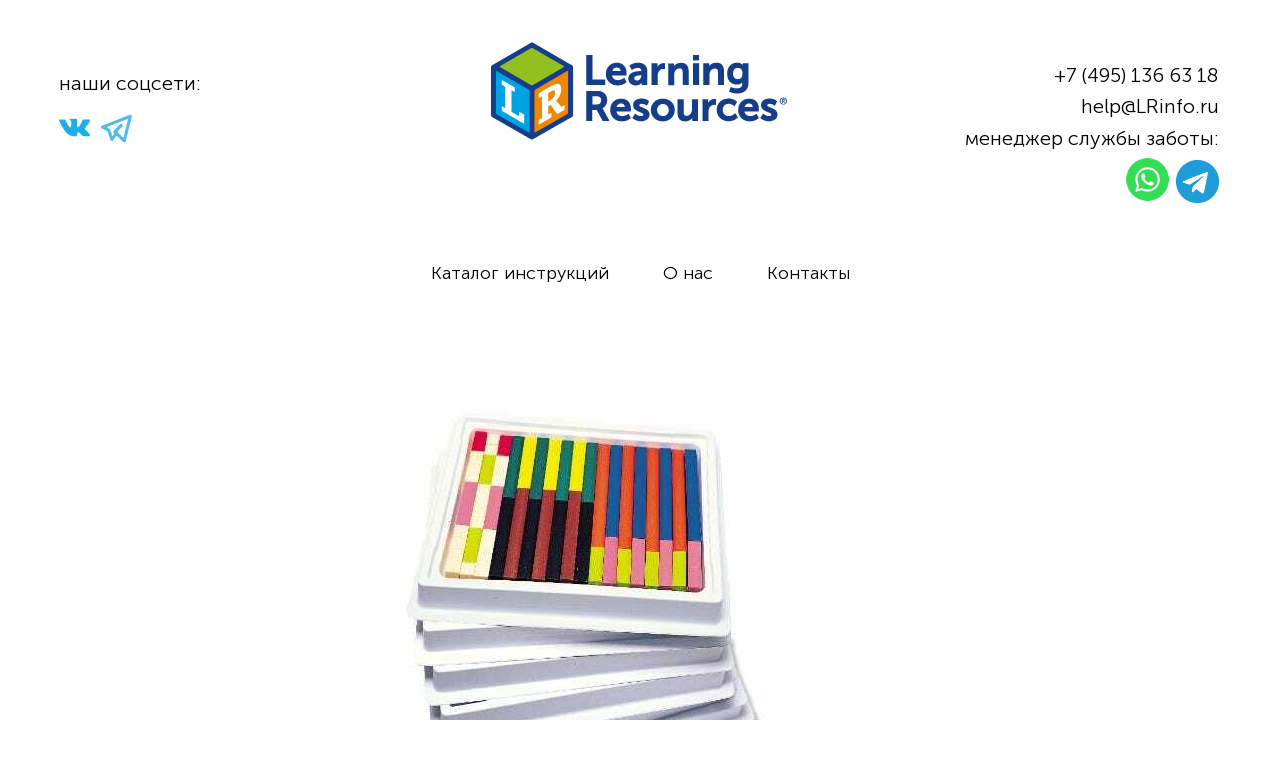

--- FILE ---
content_type: text/html; charset=UTF-8
request_url: https://lrinfo.ru/mathematics/tpost/3lk697d881-ler7502-palochki-kyuizenera-dorozhki-6-k
body_size: 18798
content:
<!DOCTYPE html> <html lang="ru"> <head> <meta charset="utf-8" /> <meta http-equiv="Content-Type" content="text/html; charset=utf-8" /> <meta name="viewport" content="width=device-width, initial-scale=1.0" /> <!--metatextblock-->
    <title>LER7502 "Палочки Кюизенера" (дорожки, 6 комплектов для группы до 18 человек, 444 элемента)</title>
    <meta name="description" content=" LER 7502 Plastic Cuisenaire®#nbsp;Rods Classroom Multi Pack (in six trays) ">
    <meta name="keywords" content="">
    <meta name="robots" content="index, follow" />

    <meta property="og:title" content="LER7502 &quot;Палочки Кюизенера&quot; (дорожки, 6 комплектов для группы до 18 человек, 444 элемента)" />
    <meta property="og:description" content="&lt;strong&gt;LER 7502 Plastic Cuisenaire®#nbsp;Rods Classroom Multi Pack (in six trays)&lt;/strong&gt;" />
    <meta property="og:type" content="website" />
    <meta property="og:url" content="https://lrinfo.ru/mathematics/tpost/3lk697d881-ler7502-palochki-kyuizenera-dorozhki-6-k" />
    <meta property="og:image" content="https://static.tildacdn.com/tild6233-3934-4639-b361-386262346534/21.jpg" />

    <link rel="canonical" href="https://lrinfo.ru/mathematics/tpost/3lk697d881-ler7502-palochki-kyuizenera-dorozhki-6-k" />
    <link rel="alternate" type="application/rss+xml" title="Learning Resources" href="https://lrinfo.ru/rss-feed-243837592491.xml" />
    <link rel="amphtml" href="https://lrinfo.ru/mathematics/tpost/3lk697d881-ler7502-palochki-kyuizenera-dorozhki-6-k?amp=true">

<!--/metatextblock--> <meta name="format-detection" content="telephone=no" /> <meta http-equiv="x-dns-prefetch-control" content="on"> <link rel="dns-prefetch" href="https://ws.tildacdn.com"> <link rel="dns-prefetch" href="https://static.tildacdn.com"> <link rel="shortcut icon" href="https://static.tildacdn.com/tild6638-6431-4366-b061-613262326635/favicon.ico" type="image/x-icon" /> <link rel="apple-touch-icon" href="https://static.tildacdn.com/tild6638-6431-4366-b061-613262326635/favicon.ico"> <link rel="apple-touch-icon" sizes="76x76" href="https://static.tildacdn.com/tild6638-6431-4366-b061-613262326635/favicon.ico"> <link rel="apple-touch-icon" sizes="152x152" href="https://static.tildacdn.com/tild6638-6431-4366-b061-613262326635/favicon.ico"> <link rel="apple-touch-startup-image" href="https://static.tildacdn.com/tild6638-6431-4366-b061-613262326635/favicon.ico"> <!-- Assets --> <script src="https://neo.tildacdn.com/js/tilda-fallback-1.0.min.js" async charset="utf-8"></script> <link rel="stylesheet" href="https://static.tildacdn.com/css/tilda-grid-3.0.min.css" type="text/css" media="all" onerror="this.loaderr='y';"/> <link rel="stylesheet" href="https://static.tildacdn.com/ws/project3351887/tilda-blocks-page17403227.min.css?t=1736418874" type="text/css" media="all" onerror="this.loaderr='y';" /><link rel="stylesheet" href="https://static.tildacdn.com/ws/project3351887/tilda-blocks-page17383395.min.css?t=1767426004" type="text/css" media="all" onerror="this.loaderr='y';" /><link rel="stylesheet" href="https://static.tildacdn.com/ws/project3351887/tilda-blocks-page17492460.min.css?t=1767426004" type="text/css" media="all" onerror="this.loaderr='y';" /> <link rel="stylesheet" href="https://static.tildacdn.com/css/tilda-animation-2.0.min.css" type="text/css" media="all" onerror="this.loaderr='y';" /> <link rel="stylesheet" href="https://static.tildacdn.com/css/tilda-forms-1.0.min.css" type="text/css" media="all" onerror="this.loaderr='y';" /> <link rel="stylesheet" href="https://static.tildacdn.com/css/tilda-feed-1.0.min.css" type="text/css" media="all" /><link rel="stylesheet" href="https://static.tildacdn.com/css/tilda-menusub-1.0.min.css" type="text/css" media="all" /> <link rel="stylesheet" href="https://static.tildacdn.com/css/tilda-popup-1.1.min.css" type="text/css" media="print" onload="this.media='all';" onerror="this.loaderr='y';" /> <noscript><link rel="stylesheet" href="https://static.tildacdn.com/css/tilda-popup-1.1.min.css" type="text/css" media="all" /></noscript> <link rel="stylesheet" href="https://static.tildacdn.com/css/tilda-slds-1.4.min.css" type="text/css" media="print" onload="this.media='all';" onerror="this.loaderr='y';" /> <noscript><link rel="stylesheet" href="https://static.tildacdn.com/css/tilda-slds-1.4.min.css" type="text/css" media="all" /></noscript> <script nomodule src="https://static.tildacdn.com/js/tilda-polyfill-1.0.min.js" charset="utf-8"></script> <script type="text/javascript">function t_onReady(func) {if(document.readyState!='loading') {func();} else {document.addEventListener('DOMContentLoaded',func);}}
function t_onFuncLoad(funcName,okFunc,time) {if(typeof window[funcName]==='function') {okFunc();} else {setTimeout(function() {t_onFuncLoad(funcName,okFunc,time);},(time||100));}}function t_throttle(fn,threshhold,scope) {return function() {fn.apply(scope||this,arguments);};}function t396_initialScale(t){t=document.getElementById("rec"+t);if(t){t=t.querySelector(".t396__artboard");if(t){var e,r=document.documentElement.clientWidth,a=[];if(i=t.getAttribute("data-artboard-screens"))for(var i=i.split(","),l=0;l<i.length;l++)a[l]=parseInt(i[l],10);else a=[320,480,640,960,1200];for(l=0;l<a.length;l++){var n=a[l];n<=r&&(e=n)}var o="edit"===window.allrecords.getAttribute("data-tilda-mode"),d="center"===t396_getFieldValue(t,"valign",e,a),c="grid"===t396_getFieldValue(t,"upscale",e,a),s=t396_getFieldValue(t,"height_vh",e,a),u=t396_getFieldValue(t,"height",e,a),g=!!window.opr&&!!window.opr.addons||!!window.opera||-1!==navigator.userAgent.indexOf(" OPR/");if(!o&&d&&!c&&!s&&u&&!g){for(var _=parseFloat((r/e).toFixed(3)),f=[t,t.querySelector(".t396__carrier"),t.querySelector(".t396__filter")],l=0;l<f.length;l++)f[l].style.height=Math.floor(parseInt(u,10)*_)+"px";t396_scaleInitial__getElementsToScale(t).forEach(function(t){t.style.zoom=_})}}}}function t396_scaleInitial__getElementsToScale(t){return t?Array.prototype.slice.call(t.children).filter(function(t){return t&&(t.classList.contains("t396__elem")||t.classList.contains("t396__group"))}):[]}function t396_getFieldValue(t,e,r,a){var i=a[a.length-1],l=r===i?t.getAttribute("data-artboard-"+e):t.getAttribute("data-artboard-"+e+"-res-"+r);if(!l)for(var n=0;n<a.length;n++){var o=a[n];if(!(o<=r)&&(l=o===i?t.getAttribute("data-artboard-"+e):t.getAttribute("data-artboard-"+e+"-res-"+o)))break}return l}</script> <script src="https://static.tildacdn.com/js/jquery-1.10.2.min.js" charset="utf-8" onerror="this.loaderr='y';"></script> <script src="https://static.tildacdn.com/js/tilda-scripts-3.0.min.js" charset="utf-8" defer onerror="this.loaderr='y';"></script> <script src="https://static.tildacdn.com/ws/project3351887/tilda-blocks-page17403227.min.js?t=1736418874" charset="utf-8" onerror="this.loaderr='y';"></script><script src="https://static.tildacdn.com/ws/project3351887/tilda-blocks-page17383395.min.js?t=1767426004" onerror="this.loaderr='y';"></script><script src="https://static.tildacdn.com/ws/project3351887/tilda-blocks-page17492460.min.js?t=1767426004" onerror="this.loaderr='y';"></script> <script src="https://static.tildacdn.com/js/tilda-lazyload-1.0.min.js" charset="utf-8" async onerror="this.loaderr='y';"></script> <script src="https://static.tildacdn.com/js/tilda-animation-2.0.min.js" charset="utf-8" async onerror="this.loaderr='y';"></script> <script src="https://static.tildacdn.com/js/tilda-menu-1.0.min.js" charset="utf-8" async onerror="this.loaderr='y';"></script> <script src="https://static.tildacdn.com/js/tilda-feed-1.0.min.js" charset="utf-8"></script><script src="https://static.tildacdn.com/js/tilda-zero-fixed-1.0.min.js" charset="utf-8"></script><script src="https://static.tildacdn.com/js/tilda-zero-gallery-1.0.min.js" charset="utf-8"></script><script src="https://static.tildacdn.com/js/tilda-zero-tooltip-1.0.min.js" charset="utf-8"></script><script src="https://static.tildacdn.com/js/tilda-zero-video-1.0.min.js" charset="utf-8"></script><script src="https://static.tildacdn.com/js/tilda-menusub-1.0.min.js" charset="utf-8"></script><script src="https://static.tildacdn.com/js/tilda-submenublocks-1.0.min.js" charset="utf-8"></script><script src="https://static.tildacdn.com/js/tilda-map-1.0.min.js" charset="utf-8"></script><script src="https://static.tildacdn.com/js/tilda-vote-1.1.min.js" charset="utf-8"></script><script src="https://static.tildacdn.com/js/tilda-animation-sbs-1.0.min.js" charset="utf-8"></script> <script src="https://static.tildacdn.com/js/tilda-slds-1.4.min.js" charset="utf-8" async onerror="this.loaderr='y';"></script> <script src="https://static.tildacdn.com/js/hammer.min.js" charset="utf-8" async onerror="this.loaderr='y';"></script> <script src="https://static.tildacdn.com/js/tilda-zero-1.1.min.js" charset="utf-8" async onerror="this.loaderr='y';"></script> <script src="https://static.tildacdn.com/js/tilda-forms-1.0.min.js" charset="utf-8" async onerror="this.loaderr='y';"></script> <script src="https://static.tildacdn.com/js/tilda-zero-forms-1.0.min.js" charset="utf-8" async onerror="this.loaderr='y';"></script> <script src="https://static.tildacdn.com/js/tilda-zero-scale-1.0.min.js" charset="utf-8" async onerror="this.loaderr='y';"></script> <script src="https://static.tildacdn.com/js/tilda-skiplink-1.0.min.js" charset="utf-8" async onerror="this.loaderr='y';"></script> <script src="https://static.tildacdn.com/js/tilda-events-1.0.min.js" charset="utf-8" async onerror="this.loaderr='y';"></script> <!-- nominify begin --><meta name="mailru-domain" content="rN479yqP78T9ynt2" /><!-- nominify end --><script type="text/javascript">window.dataLayer=window.dataLayer||[];</script> <script type="text/javascript">(function() {if((/bot|google|yandex|baidu|bing|msn|duckduckbot|teoma|slurp|crawler|spider|robot|crawling|facebook/i.test(navigator.userAgent))===false&&typeof(sessionStorage)!='undefined'&&sessionStorage.getItem('visited')!=='y'&&document.visibilityState){var style=document.createElement('style');style.type='text/css';style.innerHTML='@media screen and (min-width: 980px) {.t-records {opacity: 0;}.t-records_animated {-webkit-transition: opacity ease-in-out .2s;-moz-transition: opacity ease-in-out .2s;-o-transition: opacity ease-in-out .2s;transition: opacity ease-in-out .2s;}.t-records.t-records_visible {opacity: 1;}}';document.getElementsByTagName('head')[0].appendChild(style);function t_setvisRecs(){var alr=document.querySelectorAll('.t-records');Array.prototype.forEach.call(alr,function(el) {el.classList.add("t-records_animated");});setTimeout(function() {Array.prototype.forEach.call(alr,function(el) {el.classList.add("t-records_visible");});sessionStorage.setItem("visited","y");},400);}
document.addEventListener('DOMContentLoaded',t_setvisRecs);}})();</script></head> <body class="t-body" style="margin:0;"> <!--allrecords--> <div id="allrecords" class="t-records" data-post-page="y" data-hook="blocks-collection-content-node" data-tilda-project-id="3351887" data-tilda-page-id="17403227" data-tilda-page-alias="mathematics" data-tilda-formskey="7860142b8234d6e7e5125fad157298bf" data-tilda-lazy="yes" data-tilda-root-zone="com" data-tilda-project-headcode="yes" data-tilda-ts="y">

<!-- POST START -->

<!--header-->
<div id="t-header" class="t-records" data-hook="blocks-collection-content-node" data-tilda-project-id="3351887" data-tilda-page-id="17383395" data-tilda-page-alias="header" data-tilda-formskey="7860142b8234d6e7e5125fad157298bf" data-tilda-lazy="yes" data-tilda-root-zone="one"  data-tilda-project-headcode="yes"   >

    <div id="rec282247594" class="r t-rec t-screenmax-480px" style=" " data-animationappear="off" data-record-type="830"  data-screen-max="480px" >
<!-- t830 -->

<!-- @classes t-name t-name_xs t-descr t-descr_xs t-title t-text -->
                    
	

<div id="nav282247594marker"></div>
<div id="nav282247594" class="t830"  data-menu="yes">
	<div class="t830__panel t830__panel_bg t830__panel_click t830__panel_close" style="">
		<div class="t830__menu__content ">
			<button 
				type="button" 
				class="t830__burger t830__burger_mobile" 
				aria-label="Navigation menu" 
   		 		aria-expanded="false"
			>
				<span style="background-color:#005ca6"></span>
				<span style="background-color:#005ca6"></span>
				<span style="background-color:#005ca6"></span>
				<span style="background-color:#005ca6"></span>
			</button>

			<div class="t830__side">
				<button 
					type="button" 
					class="t830__burger" 
					aria-label="Navigation menu" 
   		 			aria-expanded="false" 
					style=""
				>
					<span style="background-color:#005ca6;"></span>
					<span style="background-color:#005ca6;"></span>
					<span style="background-color:#005ca6;"></span>
					<span style="background-color:#005ca6;"></span>
				</button>
			</div>
		</div>
					<div class="t830__panel-text t-descr t-descr_sm" style="">МЕНЮ</div>
			</div>

	<div class="t830m__overlay" >
		<div class="t830m__overlay_bg" style=" "></div>
	</div>

	<div class="t830m t830m_bg t830m_close" >
		<div class="t830m__container" >
			<button type="button" class="t830m__close-button t830m__close t830m__close_bg t830m_opened" aria-label="Close menu">
				<div class="t830m__close_icon t830m__close_icon_none">
					<span style="background-color:#005ca6"></span>
					<span style="background-color:#005ca6"></span>
					<span style="background-color:#005ca6"></span>
					<span style="background-color:#005ca6"></span>
				</div>
			</button>

			<div class="t830m__top t830m__top_addwrap t830m__top_padd">
				<div class="t830m__wrap">
											<div class="t830__logo__container ">
							<div class="t830__logo__content">
																<a class="t830__logo" href="/" >
																											<img class="t830__logo__img" 
											src="https://static.tildacdn.com/tild3137-6539-4166-a230-376665613334/_.svg" 
											imgfield="img"
											 style="max-width: 140px;"											 alt="Company"
											>
																									</a>
															</div>
						</div>
																<div class="t830m__menu">
															<div class="t830__wrapper t-site-search-input" data-sidemenu-search="yes">
									<div class="t830__blockinput  t830__blockinput_padding">
										<input type="text" class="t830__input t-input" placeholder="" data-search-target="all" style=" border-color:#bfbfbf; border-width:1px; border-radius: 7px; -moz-border-radius: 7px; -webkit-border-radius: 7px;">
										<svg role="presentation" class="t830__search-icon" xmlns="http://www.w3.org/2000/svg" viewBox="0 0 88 88">
											<path fill="#b6b6b6" d="M85 31.1c-.5-8.7-4.4-16.6-10.9-22.3C67.6 3 59.3 0 50.6.6c-8.7.5-16.7 4.4-22.5 11-11.2 12.7-10.7 31.7.6 43.9l-5.3 6.1-2.5-2.2-17.8 20 9 8.1 17.8-20.2-2.1-1.8 5.3-6.1c5.8 4.2 12.6 6.3 19.3 6.3 9 0 18-3.7 24.4-10.9 5.9-6.6 8.8-15 8.2-23.7zM72.4 50.8c-9.7 10.9-26.5 11.9-37.6 2.3-10.9-9.8-11.9-26.6-2.3-37.6 4.7-5.4 11.3-8.5 18.4-8.9h1.6c6.5 0 12.7 2.4 17.6 6.8 5.3 4.7 8.5 11.1 8.9 18.2.5 7-1.9 13.8-6.6 19.2z"/>
										</svg>
									</div>
								</div>
							
							<div class="t830m__list">
																	<div class="t830m__list-item">
																					<div class="t830m__list-title t830m__list-title_toggle">
												<div class="t830m__list-title-text t-descr t830m__list-title-text_color">Каталог инструкций</div>
											</div>
										
																					<div class="t830m__submenu " >
																																							<div class="t830m__submenu-item">
															<a class="t-menusub__link-item t-descr" href="/catalog-instruction"  data-menu-item-number="1">Все инструкции</a>
														</div>
																											<div class="t830m__submenu-item">
															<a class="t-menusub__link-item t-descr" href="/covid-19"  data-menu-item-number="2">COVID-19</a>
														</div>
																											<div class="t830m__submenu-item">
															<a class="t-menusub__link-item t-descr" href="/for-kids"  data-menu-item-number="3">Для Малышей</a>
														</div>
																											<div class="t830m__submenu-item">
															<a class="t-menusub__link-item t-descr" href="/sorting"  data-menu-item-number="4">Сортировка</a>
														</div>
																											<div class="t830m__submenu-item">
															<a class="t-menusub__link-item t-descr" href="/fine-motor-skills"  data-menu-item-number="5">Мелкая Моторика</a>
														</div>
																											<div class="t830m__submenu-item">
															<a class="t-menusub__link-item t-descr" href="/programming"  data-menu-item-number="6">Программирование</a>
														</div>
																											<div class="t830m__submenu-item">
															<a class="t-menusub__link-item t-descr" href="/research-and-experiments"  data-menu-item-number="7">Исследования и Опыты</a>
														</div>
																											<div class="t830m__submenu-item">
															<a class="t-menusub__link-item t-descr" href="/table-games"  data-menu-item-number="8">Настольные игры</a>
														</div>
																											<div class="t830m__submenu-item">
															<a class="t-menusub__link-item t-descr" href="/mathematics"  data-menu-item-number="9">Математика</a>
														</div>
																											<div class="t830m__submenu-item">
															<a class="t-menusub__link-item t-descr" href="/construction"  data-menu-item-number="10">Конструирование</a>
														</div>
																											<div class="t830m__submenu-item">
															<a class="t-menusub__link-item t-descr" href="/hours-and-time"  data-menu-item-number="11">Часы и Время</a>
														</div>
																											<div class="t830m__submenu-item">
															<a class="t-menusub__link-item t-descr" href="/anatomy"  data-menu-item-number="12">Анатомия</a>
														</div>
																											<div class="t830m__submenu-item">
															<a class="t-menusub__link-item t-descr" href="/english"  data-menu-item-number="13">Английский</a>
														</div>
																											<div class="t830m__submenu-item">
															<a class="t-menusub__link-item t-descr" href="/creation"  data-menu-item-number="14">Творчество</a>
														</div>
																											<div class="t830m__submenu-item">
															<a class="t-menusub__link-item t-descr" href="/accessories"  data-menu-item-number="15">Аксессуары</a>
														</div>
																											<div class="t830m__submenu-item">
															<a class="t-menusub__link-item t-descr" href="/animals"  data-menu-item-number="16">Животные</a>
														</div>
																											<div class="t830m__submenu-item">
															<a class="t-menusub__link-item t-descr" href="/complekt-class"  data-menu-item-number="17">Комплекты для класса</a>
														</div>
																											<div class="t830m__submenu-item">
															<a class="t-menusub__link-item t-descr" href="/demanstracionniy-material"  data-menu-item-number="18">Демонстрационный материал</a>
														</div>
																											<div class="t830m__submenu-item">
															<a class="t-menusub__link-item t-descr" href="/game-product"  data-menu-item-number="19">Игровые наборы продуктов​</a>
														</div>
																																				</div>
																			</div>
																	<div class="t830m__list-item">
																					<div class="t830m__list-title t830m__menu-item">
												<a class="t830m__list-title-link t-menu__link-item t-descr" href="/index#rec282199037"  data-menu-item-number="2">О нас</a>
											</div>
										
																			</div>
																	<div class="t830m__list-item">
																					<div class="t830m__list-title t830m__menu-item">
												<a class="t830m__list-title-link t-menu__link-item t-descr" href="#rec281925335"  data-menu-item-number="3">Контакты</a>
											</div>
										
																			</div>
															</div>
						</div>
									</div>

									<div class="t830m__textwrapper">
						<div class="t830m__text t-descr"><a href="/policy" target="_blank" style="color:#000000 !important;text-decoration: none;border-bottom: 0px solid;box-shadow: inset 0px -0px 0px 0px;-webkit-box-shadow: inset 0px -0px 0px 0px;-moz-box-shadow: inset 0px -0px 0px 0px;">Политика конфиденциальности</a></div>
					</div>
							</div>
		</div>
	</div>
</div>



<style>
	#rec282247594 .t830m {
		background-color: #ffffff;
	}
	#rec282247594 .t830m__close {
		background-color: #ffffff;
	}
	#rec282247594 .t830__panel {
		background-color: #ffffff;
	}

	@media screen and (max-width: 1200px) {
		#rec282247594 .t830m.t830m_bg {
			background-color: #ffffff;
		}
		#rec282247594 .t830m__close.t830m__close_bg {
			background-color: #ffffff;
		}
		#rec282247594 .t830__panel.t830__panel_bg {
			background-color: #ffffff;
		}
	}
</style>





	
	<script>
		t_onReady(function () {
			var tildaSearchJS = 'https://static.tildacdn.com/js/tilda-search-';
			var s = document.createElement('script');
			s.src = tildaSearchJS + '1.2.min.js';
			s.async = true;
			s.onerror = function () {
				console.log('Error load Tilda Search in ME901');
			}
			if (document.querySelectorAll("script[src^='" + tildaSearchJS + "']").length === 0 && document.querySelectorAll("script[src^='" + tildaSearchJS + "']").length === 0) {
				document.head.appendChild(s);
			}
		});
	</script>
	


<script>
	window.zero_window_width_hook='allrecords';
	
	t_onReady(function () {
		t_onFuncLoad('t830_init', function () {
			t830_init('282247594');
		});
	});
	
</script>




<style>
#rec282247594 .t-menu__link-item{
		-webkit-transition: color 0.3s ease-in-out, opacity 0.3s ease-in-out;
	transition: color 0.3s ease-in-out, opacity 0.3s ease-in-out;	
		}



#rec282247594 .t-menu__link-item.t-active:not(.t978__menu-link){
	color:#f6861f !important;		}


#rec282247594 .t-menu__link-item:not(.t-active):not(.tooltipstered):hover {
	color: #005ca6 !important;	opacity: 1 !important;}
#rec282247594 .t-menu__link-item:not(.t-active):not(.tooltipstered):focus-visible{
	color: #005ca6 !important;	opacity: 1 !important;}


@supports (overflow:-webkit-marquee) and (justify-content:inherit)
{
	#rec282247594 .t-menu__link-item,
	#rec282247594 .t-menu__link-item.t-active {
	opacity: 1 !important;
	}
}
</style>

<style>
#rec282247594 .t-menusub__link-item{
	  -webkit-transition: color 0.3s ease-in-out, opacity 0.3s ease-in-out;
  transition: color 0.3s ease-in-out, opacity 0.3s ease-in-out;
	}

#rec282247594 .t-menusub__link-item.t-active{
  color:#f6861f !important;    }

#rec282247594 .t-menusub__link-item:not(.t-active):not(.tooltipstered):hover{
  color: #005ca6 !important;  opacity: 1 !important;}

@supports (overflow:-webkit-marquee) and (justify-content:inherit)
{
  #rec282247594 .t-menusub__link-item,
  #rec282247594 .t-menusub__link-item.t-active {
    opacity: 1 !important;
  }
}
</style>
    
                
                
            
        
                            
        
                                
                                                                        
                                                                                                                    
                                                                                
                                                                                
                                                                                                                    
                                                                                
                                                                                
                                                                                
                                                                                                                    
                                                                                
                                                                                
                                                                                
                                                                                
                                     
        
                
        
                                                                    
                                                        
         

         
            
        
                            
        
                                
                                                                        
                                                                                                                                                                
                                                                                
                                                                                
                                                                                                                    
                                                                                
                                                                                
                                                                                
                                                                                                                    
                                                                                
                                                                                
                                                                                
                                                                                                                                                            
                                                                                
                                     
        
                
        
                                                                    
                                                        
         

         
            
        
                            
        
                                
                                                                        
                                                                                                                                                                
                                                                                                                    
                                                                                
                                                                                                                    
                                                                                
                                                                                
                                                                                                                    
                                                                                                                    
                                                                                
                                                                                
                                                                                
                                     
        
                
        
                                                                                                                
                                                        
         

         
            
        
                            
        
                                
                                                                        
                                                                                                                                                                
                                                                                                                    
                                                                                
                                                                                                                    
                                                                                
                                                                                
                                                                                                                    
                                                                                                                    
                                                                                
                                                                                
                                                                                
                                     
        
                
        
                                                                                                                
                                                        
         

         
            
        
                            
        
                                
                                                                        
                                                                                                                                                                
                                                                                                                    
                                                                                
                                                                                                                    
                                                                                
                                                                                
                                                                                
                                                                                
                                                                                
                                                                                
                                     
        
                
        
                                                                                                                
                                                        
         

         
            
        
                            
        
                                
                                                                        
                                                                                                                    
                                                                                
                                                                                
                                                                                
                                                                                
                                                                                
                                                                                
                                                                                                                    
                                                                                
                                                                                
                                                                                
                                                                                
                                                                                
                                     
        
                
        
                                                                    
                            
         

         
     
            <style> #rec282247594 .t830__panel-text {   font-weight: 400; } #rec282247594 .t830__logo__text {   color: #000000; font-weight: 400; } #rec282247594 .t830m__list-title-text {  font-size: 16px;  color: #000000; font-weight: 400; font-family: 'Museo'; } #rec282247594 a.t830m__list-title-link {  font-size: 16px;  color: #000000; font-weight: 400; font-family: 'Museo'; } #rec282247594 a.t-menusub__link-item {  font-size: 14px;  color: #000000; font-weight: 400; }</style>
        
                
                
            
        
                            
        
                                
                                                                        
                                                                                                                                                                
                                                                                
                                                                                
                                                                                                                    
                                                                                
                                                                                
                                                                                
                                                                                                                    
                                                                                
                                                                                
                                                                                
                                                                                                                                                            
                                                                                
                                     
        
                
        
                            
                                                        
         

         
     
            <style> #rec282247594 .t830__logo {   color: #000000; font-weight: 400; }</style>
                                                            
    
</div>


    <div id="rec281925157" class="r t-rec t-rec_pt_30 t-rec_pt-res-480_15 t-rec_pb_30 t-rec_pb-res-480_0 t-screenmin-320px" style="padding-top:30px;padding-bottom:30px; " data-animationappear="off" data-record-type="396" data-screen-min="320px"  >
<!-- T396 -->
<style>#rec281925157 .t396__artboard {height: 188px;overflow: visible;}#rec281925157 .t396__filter {height: 188px;    }#rec281925157 .t396__carrier{height: 188px;background-position: center center;background-attachment: scroll;background-size: cover;background-repeat: no-repeat;}@media screen and (max-width: 1199px) {#rec281925157 .t396__artboard,#rec281925157 .t396__filter,#rec281925157 .t396__carrier {height: 278px;}#rec281925157 .t396__filter {}#rec281925157 .t396__carrier {background-attachment: scroll;}}@media screen and (max-width: 959px) {#rec281925157 .t396__artboard,#rec281925157 .t396__filter,#rec281925157 .t396__carrier {height: 268px;}#rec281925157 .t396__filter {}#rec281925157 .t396__carrier {background-attachment: scroll;}}@media screen and (max-width: 639px) {#rec281925157 .t396__artboard,#rec281925157 .t396__filter,#rec281925157 .t396__carrier {height: 318px;}#rec281925157 .t396__filter {}#rec281925157 .t396__carrier {background-attachment: scroll;}}@media screen and (max-width: 479px) {#rec281925157 .t396__artboard,#rec281925157 .t396__filter,#rec281925157 .t396__carrier {height: 328px;}#rec281925157 .t396__filter {}#rec281925157 .t396__carrier {background-attachment: scroll;}}                                      #rec281925157 .tn-elem[data-elem-id="1470210033144"] { z-index: 3; top: 6px;left: calc(50% - 600px + 451px);width: 300px;height: auto;}#rec281925157 .tn-elem[data-elem-id="1470210033144"] .tn-atom {border-radius: 0px 0px 0px 0px;  background-position: center center;border-color:  transparent ;border-style:  solid ;  }#rec281925157 .tn-elem[data-elem-id="1470210033144"] .tn-atom__img {border-radius: 0px 0px 0px 0px;object-position: center center;}@media screen and (max-width: 1199px) {#rec281925157 .tn-elem[data-elem-id="1470210033144"] {top: -56px;left: calc(50% - 480px + 1px);width: 273px;height: auto;}}@media screen and (max-width: 959px) {#rec281925157 .tn-elem[data-elem-id="1470210033144"] {top: -79px;left: calc(50% - 320px + 1px);width: 193px;height: auto;}}@media screen and (max-width: 639px) {#rec281925157 .tn-elem[data-elem-id="1470210033144"] {top: -94px;left: calc(50% - 240px + 1px);width: 233px;height: auto;}}@media screen and (max-width: 479px) {#rec281925157 .tn-elem[data-elem-id="1470210033144"] {top: -117px;left: calc(50% - 160px + 3px);width: 153px;height: auto;}}                                          #rec281925157 .tn-elem[data-elem-id="1606941250602"] { z-index: 4; top: calc(94px - 15.5px + 3px);left: calc(50% - 600px + 19px);width: 31px;height: auto;}#rec281925157 .tn-elem[data-elem-id="1606941250602"] .tn-atom {border-radius: 0px 0px 0px 0px;  background-position: center center;border-color:  transparent ;border-style:  solid ;  }#rec281925157 .tn-elem[data-elem-id="1606941250602"] .tn-atom__img {border-radius: 0px 0px 0px 0px;object-position: center center;}@media screen and (max-width: 1199px) {#rec281925157 .tn-elem[data-elem-id="1606941250602"] {top: calc(94px - 15.5px + 32px);left: calc(50% - 480px + 9px);height: auto;}}@media screen and (max-width: 959px) {#rec281925157 .tn-elem[data-elem-id="1606941250602"] {top: calc(94px - 15.5px + 5px);left: calc(50% - 320px + 48px);width: 36px;height: auto;}}@media screen and (max-width: 639px) {#rec281925157 .tn-elem[data-elem-id="1606941250602"] {top: calc(94px - 15.5px + 126px);left: calc(50% - 240px + 49px);width: 34px;height: auto;}}@media screen and (max-width: 479px) {#rec281925157 .tn-elem[data-elem-id="1606941250602"] {top: calc(94px - 15.5px + 121px);left: calc(50% - 160px + -135px);height: auto;}}                                                      #rec281925157 .tn-elem[data-elem-id="1613498351398"] { color: #000000; text-align: right;  z-index: 5; top: calc(94px - 30.5px + -33px);left: calc(50% + 600px - 200px + -21px);width: 200px;height: auto;}#rec281925157 .tn-elem[data-elem-id="1613498351398"] .tn-atom {vertical-align: middle; color: #000000;  font-size: 20px;  font-family: 'Museo',Arial,sans-serif;  line-height: 1.55;  font-weight: 300;   background-position: center center;border-color:  transparent ;border-style:  solid ;  }@media screen and (max-width: 1199px) {#rec281925157 .tn-elem[data-elem-id="1613498351398"] {top: calc(94px - 30.5px + 7px);left: calc(50% + 480px - 200px + -11px);height: auto;}}@media screen and (max-width: 959px) {#rec281925157 .tn-elem[data-elem-id="1613498351398"] {top: calc(94px - 30.5px + -14px);left: calc(50% + 320px - 200px + -11px);height: auto;}}@media screen and (max-width: 639px) {#rec281925157 .tn-elem[data-elem-id="1613498351398"] {top: calc(94px - 30.5px + -15px);left: calc(50% + 240px - 200px + -9px);height: auto;}}@media screen and (max-width: 479px) {#rec281925157 .tn-elem[data-elem-id="1613498351398"] {top: calc(94px - 30.5px + -35px);left: calc(50% + 160px - 200px + -20px);height: auto;}}                                                      #rec281925157 .tn-elem[data-elem-id="1744374170763"] { color: #000000; text-align: right;  z-index: 6; top: calc(94px - 15.5px + 14px);left: calc(50% + 600px - 267px + -21px);width: 267px;height: auto;}#rec281925157 .tn-elem[data-elem-id="1744374170763"] .tn-atom {vertical-align: middle; color: #000000;  font-size: 20px;  font-family: 'Museo',Arial,sans-serif;  line-height: 1.55;  font-weight: 300;   background-position: center center;border-color:  transparent ;border-style:  solid ;  }@media screen and (max-width: 1199px) {#rec281925157 .tn-elem[data-elem-id="1744374170763"] {top: calc(94px - 15.5px + 55px);left: calc(50% + 480px - 267px + -11px);height: auto;}}@media screen and (max-width: 959px) {#rec281925157 .tn-elem[data-elem-id="1744374170763"] {top: calc(94px - 15.5px + 32px);left: calc(50% + 320px - 267px + -11px);height: auto;}}@media screen and (max-width: 639px) {#rec281925157 .tn-elem[data-elem-id="1744374170763"] {top: calc(94px - 15.5px + 31px);left: calc(50% + 240px - 267px + -9px);height: auto;}}@media screen and (max-width: 479px) {#rec281925157 .tn-elem[data-elem-id="1744374170763"] {top: calc(94px - 15.5px + 11px);left: calc(50% + 160px - 267px + -20px);height: auto;}#rec281925157 .tn-elem[data-elem-id="1744374170763"] .tn-atom {background-size: cover;-webkit-transform: rotate(0deg);-moz-transform: rotate(0deg);transform: rotate(0deg);}}                                                    #rec281925157 .tn-elem[data-elem-id="1744374106311"] { color: #000000; z-index: 7; top: calc(94px - 36.5px + -41px);left: calc(50% + 600px - 198px + -983px);width: 198px;height:73px;}#rec281925157 .tn-elem[data-elem-id="1744374106311"] .tn-atom {vertical-align: middle; color: #000000;  font-size: 20px;  font-family: 'Museo',Arial,sans-serif;  line-height: 1.55;  font-weight: 300;   background-position: center center;border-color:  transparent ;border-style:  solid ;  }@media screen and (max-width: 1199px) {#rec281925157 .tn-elem[data-elem-id="1744374106311"] {top: calc(94px - 36.5px + 1px);left: calc(50% + 480px - 198px + -753px);height: auto;}}@media screen and (max-width: 959px) {#rec281925157 .tn-elem[data-elem-id="1744374106311"] {top: calc(94px - 36.5px + -31px);left: calc(50% + 320px - 198px + -433px);height: auto;}}@media screen and (max-width: 639px) {#rec281925157 .tn-elem[data-elem-id="1744374106311"] {top: calc(94px - 36.5px + 87px);left: calc(50% + 240px - 198px + -268px);height: auto;}}@media screen and (max-width: 479px) {#rec281925157 .tn-elem[data-elem-id="1744374106311"] {top: calc(94px - 36.5px + 88px);left: calc(50% + 160px - 198px + -111px);height: auto;}}                                          #rec281925157 .tn-elem[data-elem-id="1647948217592"] { z-index: 8; top: calc(94px - 15.5px + 4px);left: calc(50% - 600px + 61px);width: 31px;height: auto;}#rec281925157 .tn-elem[data-elem-id="1647948217592"] .tn-atom {border-radius: 0px 0px 0px 0px;  background-position: center center;border-color:  transparent ;border-style:  solid ;  }#rec281925157 .tn-elem[data-elem-id="1647948217592"] .tn-atom__img {border-radius: 0px 0px 0px 0px;object-position: center center;}@media screen and (max-width: 1199px) {#rec281925157 .tn-elem[data-elem-id="1647948217592"] {top: calc(94px - 15.5px + 35px);left: calc(50% - 480px + 59px);height: auto;}}@media screen and (max-width: 959px) {#rec281925157 .tn-elem[data-elem-id="1647948217592"] {top: calc(94px - 15.5px + 7px);left: calc(50% - 320px + 8px);width: 31px;height: auto;}}@media screen and (max-width: 639px) {#rec281925157 .tn-elem[data-elem-id="1647948217592"] {top: calc(94px - 15.5px + 125px);left: calc(50% - 240px + 9px);width: 31px;height: auto;}}@media screen and (max-width: 479px) {#rec281925157 .tn-elem[data-elem-id="1647948217592"] {top: calc(94px - 15.5px + 121px);left: calc(50% - 160px + -96px);height: auto;}}                                                  #rec281925157 .tn-elem[data-elem-id="1744372734240"] { z-index: 9; top: 125px;left: calc(50% - 600px + 1131px);width: 53px;height: auto;}#rec281925157 .tn-elem[data-elem-id="1744372734240"] .tn-atom {border-radius: 0px 0px 0px 0px;  background-position: center center;border-color:  transparent ;border-style:  solid ;  }#rec281925157 .tn-elem[data-elem-id="1744372734240"] .tn-atom__img {border-radius: 0px 0px 0px 0px;object-position: center center;}@media screen and (max-width: 1199px) {#rec281925157 .tn-elem[data-elem-id="1744372734240"] {top: 203px;left: calc(50% - 480px + 889px);height: auto;}#rec281925157 .tn-elem[data-elem-id="1744372734240"] .tn-atom {background-size: cover;-webkit-transform: rotate(0deg);-moz-transform: rotate(0deg);transform: rotate(0deg);}}@media screen and (max-width: 959px) {#rec281925157 .tn-elem[data-elem-id="1744372734240"] {top: 190px;left: calc(50% - 320px + 572px);height: auto;}}@media screen and (max-width: 639px) {#rec281925157 .tn-elem[data-elem-id="1744372734240"] {top: 200px;left: calc(50% - 240px + 416px);height: auto;}}@media screen and (max-width: 479px) {#rec281925157 .tn-elem[data-elem-id="1744372734240"] {top: 193px;left: calc(50% - 160px + 259px);width: 44px;height: auto;}}                                                #rec281925157 .tn-elem[data-elem-id="1747310493592"] { z-index: 10; top: 114px;left: calc(50% - 600px + 1072px);width: 71px;height: auto;}#rec281925157 .tn-elem[data-elem-id="1747310493592"] .tn-atom {border-radius: 0px 0px 0px 0px;  background-position: center center;border-color:  transparent ;border-style:  solid ;  }#rec281925157 .tn-elem[data-elem-id="1747310493592"] .tn-atom__img {border-radius: 0px 0px 0px 0px;object-position: center center;}@media screen and (max-width: 1199px) {#rec281925157 .tn-elem[data-elem-id="1747310493592"] {top: 193px;left: calc(50% - 480px + 833px);height: auto;}}@media screen and (max-width: 959px) {#rec281925157 .tn-elem[data-elem-id="1747310493592"] {top: 179px;left: calc(50% - 320px + 508px);width: 76px;height: auto;}}@media screen and (max-width: 639px) {#rec281925157 .tn-elem[data-elem-id="1747310493592"] {top: 187px;left: calc(50% - 240px + 354px);height: auto;}}@media screen and (max-width: 479px) {#rec281925157 .tn-elem[data-elem-id="1747310493592"] {top: 184px;left: calc(50% - 160px + 209px);width: 60px;height: auto;}}</style>










<div class='t396'>

	<div class="t396__artboard" data-artboard-recid="281925157" data-artboard-screens="320,480,640,960,1200"

				data-artboard-height="188"
		data-artboard-valign="center"
				 data-artboard-upscale="grid" 		 data-artboard-ovrflw="visible" 																		
							
																																															
				 data-artboard-height-res-320="328" 																																																
																																															
				 data-artboard-height-res-480="318" 																																																
																																															
				 data-artboard-height-res-640="268" 																																																
																																															
				 data-artboard-height-res-960="278" 																																																
						>

		
				
								
																											
																											
																											
																											
					
					<div class="t396__carrier" data-artboard-recid="281925157"></div>
		
		
		<div class="t396__filter" data-artboard-recid="281925157"></div>

		
					
		
				
						
	
			
	
						
												
												
												
												
								
	<div class='t396__elem tn-elem tn-elem__2819251571470210033144' data-elem-id='1470210033144' data-elem-type='image'
				data-field-top-value="6"
		data-field-left-value="451"
		 data-field-height-value="105" 		 data-field-width-value="300" 		data-field-axisy-value="top"
		data-field-axisx-value="left"
		data-field-container-value="grid"
		data-field-topunits-value="px"
		data-field-leftunits-value="px"
		data-field-heightunits-value="px"
		data-field-widthunits-value="px"
																																														 data-field-filewidth-value="1063" 		 data-field-fileheight-value="177" 																				 data-field-heightmode-value="hug" 
							
			
																																																																																																																																				
				 data-field-top-res-320-value="-117" 				 data-field-left-res-320-value="3" 				 data-field-height-res-320-value="53" 				 data-field-width-res-320-value="153" 												 data-field-container-res-320-value="window" 																																																																																																								
			
					
			
																																																																																																																																				
				 data-field-top-res-480-value="-94" 				 data-field-left-res-480-value="1" 				 data-field-height-res-480-value="81" 				 data-field-width-res-480-value="233" 																																																																																																																				
			
					
			
																																																																																																																																				
				 data-field-top-res-640-value="-79" 				 data-field-left-res-640-value="1" 				 data-field-height-res-640-value="67" 				 data-field-width-res-640-value="193" 																																																																																																																				
			
					
			
																																																																																																																																				
				 data-field-top-res-960-value="-56" 				 data-field-left-res-960-value="1" 				 data-field-height-res-960-value="95" 				 data-field-width-res-960-value="273" 				 data-field-axisy-res-960-value="center" 				 data-field-axisx-res-960-value="center" 																																																																																																												
			
					
			
		
		
			>

		
									
				
							<a class='tn-atom' href="/"   >
								
									<img class='tn-atom__img' src='https://static.tildacdn.com/tild3137-6539-4166-a230-376665613334/_.svg' alt='' imgfield='tn_img_1470210033144' />
							</a>
		
																			
																				
																				
																				
																				
					
				
				
				
				
				
				
				
				
	</div>

			
					
		
				
						
	
			
	
						
												
												
												
												
								
	<div class='t396__elem tn-elem tn-elem__2819251571606941250602' data-elem-id='1606941250602' data-elem-type='image'
				data-field-top-value="3"
		data-field-left-value="19"
		 data-field-height-value="31" 		 data-field-width-value="31" 		data-field-axisy-value="center"
		data-field-axisx-value="left"
		data-field-container-value="grid"
		data-field-topunits-value="px"
		data-field-leftunits-value="px"
		data-field-heightunits-value="px"
		data-field-widthunits-value="px"
																																														 data-field-filewidth-value="512" 		 data-field-fileheight-value="512" 																				 data-field-heightmode-value="hug" 
							
			
																																																																																																																																				
				 data-field-top-res-320-value="121" 				 data-field-left-res-320-value="-135" 				 data-field-height-res-320-value="34" 												 data-field-axisx-res-320-value="center" 				 data-field-container-res-320-value="window" 																																																																																																								
			
					
			
																																																																																																																																				
				 data-field-top-res-480-value="126" 				 data-field-left-res-480-value="49" 				 data-field-height-res-480-value="34" 				 data-field-width-res-480-value="34" 																																																																																																																				
			
					
			
																																																																																																																																				
				 data-field-top-res-640-value="5" 				 data-field-left-res-640-value="48" 				 data-field-height-res-640-value="36" 				 data-field-width-res-640-value="36" 																																																																																																																				
			
					
			
																																																																																																																																				
				 data-field-top-res-960-value="32" 				 data-field-left-res-960-value="9" 				 data-field-height-res-960-value="31" 																																																																																																																								
			
					
			
		
		
			>

		
									
				
							<a class='tn-atom' href="https://vk.com/my_sensorium" rel="nofollow" target="_blank" >
								
									<img class='tn-atom__img' src='https://static.tildacdn.com/tild3031-6432-4633-a164-376163613433/vk_1.svg' alt='' imgfield='tn_img_1606941250602' />
							</a>
		
																			
																				
																				
																				
																				
					
				
				
				
				
				
				
				
				
	</div>

			
					
		
				
						
	
			
	
						
												
												
												
												
								
	<div class='t396__elem tn-elem tn-elem__2819251571613498351398' data-elem-id='1613498351398' data-elem-type='text'
				data-field-top-value="-33"
		data-field-left-value="-21"
		 data-field-height-value="61" 		 data-field-width-value="200" 		data-field-axisy-value="center"
		data-field-axisx-value="right"
		data-field-container-value="grid"
		data-field-topunits-value="px"
		data-field-leftunits-value="px"
		data-field-heightunits-value="px"
		data-field-widthunits-value="px"
																																																																 data-field-textfit-value="autoheight" 				
							
			
																																																																																																																																				
				 data-field-top-res-320-value="-35" 				 data-field-left-res-320-value="-20" 																																																																																																																												
			
					
			
																																																																																																																																				
				 data-field-top-res-480-value="-15" 				 data-field-left-res-480-value="-9" 																																																																																																																												
			
					
			
																																																																																																																																				
				 data-field-top-res-640-value="-14" 				 data-field-left-res-640-value="-11" 																																																																																																																												
			
					
			
																																																																																																																																				
				 data-field-top-res-960-value="7" 				 data-field-left-res-960-value="-11" 																																																																																																																												
			
					
			
		
		
			>

		
									
							<div class='tn-atom'field='tn_text_1613498351398'><a href="tel:+74951366318 " style="color:rgb(0, 0, 0) !important;text-decoration: none;border-bottom: 0px solid;box-shadow: inset 0px -0px 0px 0px;-webkit-box-shadow: inset 0px -0px 0px 0px;-moz-box-shadow: inset 0px -0px 0px 0px;">+7 (495) 136 63 18 <br>
</a> <a href="mailto:mailto:help@LRinfo.ru" style="color:rgb(0, 0, 0) !important;text-decoration: none;border-bottom: 0px solid;box-shadow: inset 0px -0px 0px 0px;-webkit-box-shadow: inset 0px -0px 0px 0px;-moz-box-shadow: inset 0px -0px 0px 0px;">help@LRinfo.ru </a><br></div>		
				
																			
																				
																				
																				
																				
					
				
				
				
				
				
				
				
				
	</div>

			
					
		
				
						
	
			
	
						
												
												
												
												
								
	<div class='t396__elem tn-elem tn-elem__2819251571744374170763' data-elem-id='1744374170763' data-elem-type='text'
				data-field-top-value="14"
		data-field-left-value="-21"
		 data-field-height-value="31" 		 data-field-width-value="267" 		data-field-axisy-value="center"
		data-field-axisx-value="right"
		data-field-container-value="grid"
		data-field-topunits-value="px"
		data-field-leftunits-value="px"
		data-field-heightunits-value="px"
		data-field-widthunits-value="px"
																																																																 data-field-textfit-value="autoheight" 				
							
			
																																																																																																																																				
				 data-field-top-res-320-value="11" 				 data-field-left-res-320-value="-20" 																																																																																																																												
			
					
			
																																																																																																																																				
				 data-field-top-res-480-value="31" 				 data-field-left-res-480-value="-9" 																																																																																																																												
			
					
			
																																																																																																																																				
				 data-field-top-res-640-value="32" 				 data-field-left-res-640-value="-11" 																																																																																																																												
			
					
			
																																																																																																																																				
				 data-field-top-res-960-value="55" 				 data-field-left-res-960-value="-11" 																																																																																																																												
			
					
			
		
		
			>

		
									
							<div class='tn-atom'field='tn_text_1744374170763'><a href="tel:+74951366318 " style="color: rgb(0, 0, 0); border-bottom-width: 0px; border-bottom-style: solid; border-bottom-color: currentcolor; box-shadow: none; text-decoration: none;">м</a>енеджер службы заботы:</div>		
				
																			
																				
																				
																				
																				
					
				
				
				
				
				
				
				
				
	</div>

			
					
		
				
						
	
			
	
						
												
												
												
												
								
	<div class='t396__elem tn-elem tn-elem__2819251571744374106311' data-elem-id='1744374106311' data-elem-type='text'
				data-field-top-value="-41"
		data-field-left-value="-983"
		 data-field-height-value="73" 		 data-field-width-value="198" 		data-field-axisy-value="center"
		data-field-axisx-value="right"
		data-field-container-value="grid"
		data-field-topunits-value="px"
		data-field-leftunits-value="px"
		data-field-heightunits-value="px"
		data-field-widthunits-value="px"
																																																																 data-field-textfit-value="fixedsize" 				
							
			
																																																																																																																																				
				 data-field-top-res-320-value="88" 				 data-field-left-res-320-value="-111" 																																																																																																																												
			
					
			
																																																																																																																																				
				 data-field-top-res-480-value="87" 				 data-field-left-res-480-value="-268" 				 data-field-height-res-480-value="64" 																																																																																																																								
			
					
			
																																																																																																																																				
				 data-field-top-res-640-value="-31" 				 data-field-left-res-640-value="-433" 																																																																																																																												
			
					
			
																																																																																																																																				
				 data-field-top-res-960-value="1" 				 data-field-left-res-960-value="-753" 																																																																																																																												
			
					
			
		
		
			>

		
									
							<div class='tn-atom'field='tn_text_1744374106311'><a href="tel:+74951366318 " style="color: rgb(0, 0, 0); border-bottom-width: 0px; border-bottom-style: solid; border-bottom-color: currentcolor; box-shadow: none; text-decoration: none;">н</a>аши соцсети:</div>		
				
																			
																				
																				
																				
																				
					
				
				
				
				
				
				
				
				
	</div>

			
					
		
				
						
	
			
	
						
												
												
												
												
								
	<div class='t396__elem tn-elem tn-elem__2819251571647948217592' data-elem-id='1647948217592' data-elem-type='image'
				data-field-top-value="4"
		data-field-left-value="61"
		 data-field-height-value="31" 		 data-field-width-value="31" 		data-field-axisy-value="center"
		data-field-axisx-value="left"
		data-field-container-value="grid"
		data-field-topunits-value="px"
		data-field-leftunits-value="px"
		data-field-heightunits-value="px"
		data-field-widthunits-value="px"
																																														 data-field-filewidth-value="100" 		 data-field-fileheight-value="100" 																				 data-field-heightmode-value="hug" 
							
			
																																																																																																																																				
				 data-field-top-res-320-value="121" 				 data-field-left-res-320-value="-96" 				 data-field-height-res-320-value="31" 												 data-field-axisx-res-320-value="center" 				 data-field-container-res-320-value="window" 																																																																																																								
			
					
			
																																																																																																																																				
				 data-field-top-res-480-value="125" 				 data-field-left-res-480-value="9" 				 data-field-height-res-480-value="31" 				 data-field-width-res-480-value="31" 																																																																																																																				
			
					
			
																																																																																																																																				
				 data-field-top-res-640-value="7" 				 data-field-left-res-640-value="8" 				 data-field-height-res-640-value="31" 				 data-field-width-res-640-value="31" 																																																																																																																				
			
					
			
																																																																																																																																				
				 data-field-top-res-960-value="35" 				 data-field-left-res-960-value="59" 				 data-field-height-res-960-value="31" 																																																																																																																								
			
					
			
		
		
			>

		
									
				
							<a class='tn-atom' href="https://t.me/my_sensorium" rel="nofollow" target="_blank" >
								
									<img class='tn-atom__img' src='https://static.tildacdn.com/tild6331-3131-4964-a536-623031326562/Untitled_design-2.png' alt='' imgfield='tn_img_1647948217592' />
							</a>
		
																			
																				
																				
																				
																				
					
				
				
				
				
				
				
				
				
	</div>

			
					
		
				
						
	
			
	
						
												
												
												
												
								
	<div class='t396__elem tn-elem tn-elem__2819251571744372734240' data-elem-id='1744372734240' data-elem-type='image'
				data-field-top-value="125"
		data-field-left-value="1131"
		 data-field-height-value="53" 		 data-field-width-value="53" 		data-field-axisy-value="top"
		data-field-axisx-value="left"
		data-field-container-value="grid"
		data-field-topunits-value="px"
		data-field-leftunits-value="px"
		data-field-heightunits-value="px"
		data-field-widthunits-value="px"
																																														 data-field-filewidth-value="1680" 		 data-field-fileheight-value="1680" 																				 data-field-heightmode-value="hug" 
							
			
																																																																																																																																				
				 data-field-top-res-320-value="193" 				 data-field-left-res-320-value="259" 				 data-field-height-res-320-value="44" 				 data-field-width-res-320-value="44" 																																																																																																																				
			
					
			
																																																																																																																																				
				 data-field-top-res-480-value="200" 				 data-field-left-res-480-value="416" 				 data-field-height-res-480-value="53" 																																																																																																																								
			
					
			
																																																																																																																																				
				 data-field-top-res-640-value="190" 				 data-field-left-res-640-value="572" 				 data-field-height-res-640-value="53" 																																																																																																																								
			
					
			
																																																																																																																																				
				 data-field-top-res-960-value="203" 				 data-field-left-res-960-value="889" 				 data-field-height-res-960-value="53" 																																																																																																																								
			
					
			
		
		
			>

		
									
				
							<a class='tn-atom' href="https://t.me/my_sensorium_sluzhba_zaboty"   >
								
									<img class='tn-atom__img' src='https://static.tildacdn.com/tild3838-3166-4930-b864-646131363238/168689534-796f181e-3.png' alt='' imgfield='tn_img_1744372734240' />
							</a>
		
																			
																				
																				
																				
																				
					
				
				
				
				
				
				
				
				
	</div>

			
					
		
				
						
	
			
	
						
												
												
												
												
								
	<div class='t396__elem tn-elem tn-elem__2819251571747310493592' data-elem-id='1747310493592' data-elem-type='image'
				data-field-top-value="114"
		data-field-left-value="1072"
		 data-field-height-value="71" 		 data-field-width-value="71" 		data-field-axisy-value="top"
		data-field-axisx-value="left"
		data-field-container-value="grid"
		data-field-topunits-value="px"
		data-field-leftunits-value="px"
		data-field-heightunits-value="px"
		data-field-widthunits-value="px"
																																														 data-field-filewidth-value="1680" 		 data-field-fileheight-value="1680" 																				 data-field-heightmode-value="hug" 
							
			
																																																																																																																																				
				 data-field-top-res-320-value="184" 				 data-field-left-res-320-value="209" 				 data-field-height-res-320-value="60" 				 data-field-width-res-320-value="60" 																																																																																																																				
			
					
			
																																																																																																																																				
				 data-field-top-res-480-value="187" 				 data-field-left-res-480-value="354" 				 data-field-height-res-480-value="76" 																																																																																																																								
			
					
			
																																																																																																																																				
				 data-field-top-res-640-value="179" 				 data-field-left-res-640-value="508" 				 data-field-height-res-640-value="76" 				 data-field-width-res-640-value="76" 																																																																																																																				
			
					
			
																																																																																																																																				
				 data-field-top-res-960-value="193" 				 data-field-left-res-960-value="833" 				 data-field-height-res-960-value="71" 																																																																																																																								
			
					
			
		
		
			>

		
									
				
							<a class='tn-atom' href="https://wa.me/+79623666318"   >
								
									<img class='tn-atom__img' src='https://static.tildacdn.com/tild3534-3632-4964-b632-613934396538/68747470733a2f2f7265.png' alt='' imgfield='tn_img_1747310493592' />
							</a>
		
																			
																				
																				
																				
																				
					
				
				
				
				
				
				
				
				
	</div>

			
			</div> 
</div> 
<script>
											
											
											
											
											
					
					
	
		t_onReady(function () {
			t_onFuncLoad('t396_init', function () {
				t396_init('281925157');
			});
		});
	
</script>


<!-- /T396 -->

</div>


    <div id="rec281925158" class="r t-rec t-rec_pb_0 t-screenmin-640px" style="padding-bottom:0px;background-color:#ffffff; " data-animationappear="off" data-record-type="258" data-screen-min="640px"  data-bg-color="#ffffff">
<!-- T229 -->


<div id="nav281925158marker"></div>

<div id="nav281925158"  class="t229 t229__positionstatic  " style=" height:50px; " data-bgcolor-hex="" data-bgcolor-rgba="" data-navmarker="nav281925158marker" data-appearoffset="" data-bgopacity="1"   data-menu="yes" data-menushadow="" data-menushadow-css="">
	<div class="t229__maincontainer t229__c12collumns" style="height:50px;">
		  <div class="t229__padding40px"></div>
		  <nav class="t229__centerside">
				<ul role="list" class="t-menu__list">
																						<li class="t229__list_item"  
							style="padding:0 25px 0 0;">
							<a class="t-menu__link-item" 
								href="/catalog-instruction"
								 
																 
																data-menu-submenu-hook="">
									Каталог инструкций</a>
														</li>
																	<li class="t229__list_item"  
							style="padding:0 25px;">
							<a class="t-menu__link-item" 
								href="/index#rec282199037"
								 
																 
																data-menu-submenu-hook="">
									О нас</a>
														</li>
																	<li class="t229__list_item"  
							style="padding:0 0 0 25px;">
							<a class="t-menu__link-item" 
								href="#rec281925335"
								 
																 
																data-menu-submenu-hook="">
									Контакты</a>
														</li>
																								</ul>
		  </nav>
		  <div class="t229__padding40px"></div>
	</div>
</div>


	
	<script>
		t_onReady(function() {
			var rec = document.querySelector('#rec281925158');
			if (!rec) return;
			var burger = rec.querySelector('.t-menuburger');
			if (burger) {
				t_onFuncLoad('t_menu__createMobileMenu', function () {
					t_menu__createMobileMenu('281925158', '.t229');
				});
			}
			t_onFuncLoad('t_menu__highlightActiveLinks', function () {
				t_menu__highlightActiveLinks('.t229__list_item a');
			});
			rec.querySelector('.t229').classList.remove('t229__beforeready');

			
						
		}); 
	</script>
	


<script>
	t_onReady(function () {
		t_onFuncLoad('t_menu__setBGcolor', function () {
			t_menu__setBGcolor('281925158', '.t229');

        	window.addEventListener('load', function () {
    			t_menu__setBGcolor('281925158', '.t229');
        	});

			window.addEventListener('resize', t_throttle(function () {
				t_menu__setBGcolor('281925158', '.t229');
			}));
		});

		t_onFuncLoad('t_menu__interactFromKeyboard', function () {
	        t_menu__interactFromKeyboard('281925158');
		});
	});
</script>







<style>
#rec281925158 .t-menu__link-item{
		-webkit-transition: color 0.3s ease-in-out, opacity 0.3s ease-in-out;
	transition: color 0.3s ease-in-out, opacity 0.3s ease-in-out;	
		}





#rec281925158 .t-menu__link-item:not(.t-active):not(.tooltipstered):hover {
	color: #005ca6 !important;	opacity: 1 !important;}
#rec281925158 .t-menu__link-item:not(.t-active):not(.tooltipstered):focus-visible{
	color: #005ca6 !important;	opacity: 1 !important;}


@supports (overflow:-webkit-marquee) and (justify-content:inherit)
{
	#rec281925158 .t-menu__link-item,
	#rec281925158 .t-menu__link-item.t-active {
	opacity: 1 !important;
	}
}
</style>
											
	


    
                
                
            
        
                            
        
                                
                                                                        
                                                                                                                                                                
                                                                                                                    
                                                                                
                                                                                                                    
                                                                                
                                                                                
                                                                                                                    
                                                                                                                    
                                                                                
                                                                                
                                     
        
                
        
                                                                                                                
                                                        
         

         
     
            <style> #rec281925158 a.t-menusub__link-item {  font-size: 16px;  color: #ffffff; font-weight: 400; font-family: 'Museo'; }</style>
    

    
                
                
            
        
                            
        
                                
                                                                        
                                                                                                                                                                
                                                                                                                    
                                                                                
                                                                                                                    
                                                                                
                                                                                
                                                                                                                    
                                                                                                                    
                                                                                
                                                                                
                                                                                
                                     
        
                
        
                            
                                                        
         

         
     
            <style> #rec281925158 .t229__list_item .t-menu__link-item {  font-size: 18px;  color: #000000; font-weight: 300; font-family: 'Museo'; }</style>
    	                                                        
    
</div>

</div>
<!--/header-->



    <style>
        .t-feed__post-popup__close-wrapper {
            display: none !important;
        }
    </style>


      





<style type="text/css">
  #rec282257270 .t-feed__post-popup__text-wrapper blockquote.t-redactor__quote {
    border-left: 3px solid #000000;
  }
</style>



<div id="rec282257270" class="r t-rec">
    <div class="t-feed">

        <div class="t-feed__post-popup t-popup_show" style="background-color:#ffffff;display:block;" data-feed-popup-postuid="3lk697d881" data-feed-popup-feeduid="243837592491">

            <div class="t-feed__post-popup__close-wrapper">

                <a href="https://lrinfo.ru/mathematics" class="t-popup__close">
                    <div class="t-popup__close-wrapper">
                        <svg class="t-popup__close-icon" width="11" height="20" viewBox="0 0 11 20" fill="none" xmlns="http://www.w3.org/2000/svg">
                            <path d="M1 1L10 10L1 19" stroke="#000000" stroke-width="2"/>
                        </svg>
                    </div>
                </a>

                <div class="t-feed__post-popup__close-text-wrapper">
                    <div class="js-feed-close-text t-feed__post-popup__close-text t-descr t-descr_xxs" style="color:#000000;">
                                                    Learning Resources
                                            </div>
                </div>

                                <div class="t-feed__share-container">
                    <div class="js-feed-share-open t-feed__share-icon" style=" width: 20px;  height: 20px; ">
                        <svg xmlns="http://www.w3.org/2000/svg" viewBox="0 0 17.92 15.79" style="fill:#000000;">
                            <g data-name="Слой 2">
                                <path d="M16 9.67v6H.19v-12h7.18a7.1 7.1 0 00-1.46.89 7 7 0 00-1.08 1.11H2.19v8H14v-1.9z"/>
                                <path d="M17.73 5.7L12.16.13V3.8c-1.45.06-7 .73-7.62 7.08a.07.07 0 00.13 0c.49-1.35 2.11-3.43 7.49-3.52v3.88z"/>
                            </g>
                        </svg>
                    </div>
                    <div class="t-feed__share " style="background-color:#1baeec;">
                        <div class="t-feed__share-arrow" style="border-bottom: 8px solid #1baeec;"></div>
                        <div class="ya-share2" data-access-token:facebook="" data-yashareL10n="en" data-services="facebook,vkontakte,odnoklassniki,twitter" data-counter=""></div>
                    </div>
                </div>
                
            </div>

            <div class="t-feed__post-popup__container t-container t-popup__container t-popup__container-static">
                <div itemscope itemtype="https://schema.org/BlogPosting" class="t-feed__post-popup__content-wrapper">

                <div class="t-feed__post-popup__content t-col t-col_8">
                    <div style="display: none;">
                        <meta itemprop="datePublished" content="2021-03-02MSK12:56:00+03:00" />
                        <meta itemprop="dateModified" content="2022-06-03MSK23:01:07+03:00" />
                        <meta itemprop="mainEntityOfPage" content="https://lrinfo.ru/mathematics/tpost/3lk697d881-ler7502-palochki-kyuizenera-dorozhki-6-k" />
                        <div itemprop="publisher" itemscope itemtype="https://schema.org/Organization">
                            <meta itemprop="logo" content="https://static.tildacdn.com/tild3132-3337-4330-b161-316130396639/_.svg" />
                            <meta itemprop="name" content="Learning Resources" />
                            <meta itemprop="address" content="" />
                            <meta itemprop="telephone" content="" />
                        </div>
                    </div>

                                            
                                                                                                                        <div id="feed-cover" class="r t-feed__post-popup__cover-wrapper t-feed__post-popup__cover-wrapper_beforetitle">
                                        <img itemprop="image" src="https://static.tildacdn.com/tild6233-3934-4639-b361-386262346534/21.jpg"  class="js-feed-post-image t-feed__post-popup__img t-img">
                                    </div>
                                                            
                            
                                                            <div class="t-feed__post-popup__title-wrapper">
                                    <h1 itemprop="headline" class="js-feed-post-title t-feed__post-popup__title t-title t-title_xxs">LER7502 "Палочки Кюизенера" (дорожки, 6 комплектов для группы до 18 человек, 444 элемента)</h1>
                                </div>
                            
                                                                                            <div class="t-feed__post-popup__date-parts-wrapper t-feed__post-popup__date-parts-wrapper_aftertitle">
                                                                                                                                                                                                                                        <a href="https://lrinfo.ru/mathematics" class="t-feed__post-popup__tag"><span class="t-uptitle t-uptitle_xs">Математика</span></a>
                                                                                                            </div>
                                                                                                        
                    
                    
                    
                                            <div id="feed-text" class="r t-feed__post-popup__text-wrapper" data-animationappear="off">
                            <div itemprop="articleBody" class="js-feed-post-text t-feed__post-popup__text t-text t-text_md"><section><br /><br /><h4 class="t-redactor__h4">Инструкция:</h4><a href="https://static-sl.insales.ru/files/1/2036/16533492/original/LER7502_Палочки_Кюизенера___дорожки___6_комплектов_для_группы_до_18_человек__444_элемента_.pdf" rel="noreferrer noopener" target="_blank" style="color: rgb(246, 139, 31);"><strong>Скачать</strong></a><br /><br /><h4 class="t-redactor__h4">Печатные материалы:</h4>Скоро появятся...</section></div>
                        </div>
                    
                    
                    
                    
                </div>
                </div>

                
                                <div class="js-feed-relevants t-feed__post-popup__relevants"></div>
                
            </div>

                        <div class="t-feed__post-popup__arrow-top" style="display: none;">
                            <svg xmlns="http://www.w3.org/2000/svg" width="50" height="50" viewBox="0 0 48 48">
                    <path d="M47.875 24c0 13.186-10.689 23.875-23.875 23.875S.125 37.186.125 24 10.814.125 24 .125 47.875 10.814 47.875 24zm-22.372-7.119l6.994 7.049a1.5 1.5 0 102.129-2.114l-9.562-9.637a1.5 1.5 0 00-1.063-.443H24c-.399 0-.782.159-1.063.442l-9.591 9.637a1.5 1.5 0 102.126 2.116L22.5 16.87v19.163a1.5 1.5 0 103 0l.003-19.152z"/>
                </svg>
                        </div>
            
        </div>

    </div>
</div>



<style type="text/css">
#rec282257270 .t-feed__post-popup__cover-wrapper .t-slds__bullet_active .t-slds__bullet_body,
#rec282257270 .t-feed__post-popup__cover-wrapper .t-slds__bullet:hover .t-slds__bullet_body {
    background-color: #222 !important;
}

#rec282257270 .t-feed__post-popup__arrow-top {
    position:fixed;
    z-index:1;
    bottom:20px;
    left: 20px;
    
    
    min-height:30px;
}

#rec282257270 .t-feed__post-popup__arrow-top svg path {
    style="fill:#f6861f;"
}
</style>



<style>
.t-feed__post-popup__title,
.t-feed__post-popup__relevants-title,
.t-feed__post-popup__relevants-item-title {
    color:#000000;
}
.t-feed__post-popup__text,
.t-feed__post-popup__author-name,
.t-feed__post-popup__relevants-item-descr {
    color:#000000;
}
.t-feed__post-popup__date,
.t-feed__post-popup__tag span,
.t-feed__post-popup__relevants-item-tag {
    color:#005ca6;
}
</style>






<script type="text/javascript">
    $(document).ready(function(){
        $('body').append('<script type="text\/javascript" src="https:\/\/static.tildacdn.com\/js\/ya-share.js" async="async" charset="utf-8"><\/script>');
        var popup = $('.t-feed__post-popup');
        t_onFuncLoad('t_feed_openShare', function () {
            t_feed_openShare(popup);
        });
    });
</script>


    

<script type="text/javascript">
    $(document).ready(function(){
        window.tFeedPosts = {};

        var recid = '282257270';

        var opts = {
            "feeduid": "243837592491-758533499631",
            "previewmode": "yes",
            "align": "left",
            "amountOfPosts": "",
            "reverse": "desc",
            "blocksInRow": "3",
            "blocksClass": "t-feed__grid-col t-col t-col_4",
            "blocksWidth": "360",
            "colClass": "",
            "prefixClass": "",
            "vindent": "",
            "dateFormat": "4",
            "timeFormat": "",
            "imageRatio": "75",
            "hasOriginalAspectRatio": true,
            "imageHeight": "",
            "imageWidth": "",
            "dateFilter": 'all',
            "showPartAll": true,
            "showImage": true,
            "showShortDescr": true,
            "showParts": false,
            "showDate": false,
            "hideFeedParts": false,
            "parts_opts": {
                "partsBgColor": "#ffffff",
                "partsBorderSize": "1px",
                "partsBorderColor": "#000000",
                "align": "center"
            },
            "btnsAlign": false,
            "colWithBg": {
                "paddingSize": "",
                "background": "",
                "borderRadius": "",
                "shadowSize": "",
                "shadowOpacity": "",
                "shadowSizeHover": "",
                "shadowOpacityHover": "",
                "shadowShiftyHover": ""
            },
            "separator": {
                "height": "",
                "color": "",
                "opacity": "",
                "hideSeparator": false
            },
            "btnAllPosts": {
                "text": "",
                "link": "",
                "target": ""
            },
            "popup_opts": {
                "popupBgColor": "#ffffff",
                "overlayBgColorRgba": "rgba(255,255,255,1)",
                "closeText": "",
                "iconColor": "#000000",
                "popupStat": "",
                "titleColor": "",
                "textColor": "",
                "subtitleColor": "",
                "datePos": "aftertext",
                "partsPos": "aftertext",
                "imagePos": "aftertitle",
                "inTwoColumns": false,
                "zoom": false,
                "styleRelevants": "",
                "methodRelevants": "pop",
                "titleRelevants": "",
                "showRelevants": "all",
                "titleFontFamily": "Museo",
                "descrFontFamily": "",
                "subtitleFontFamily": "Museo",
                "shareStyle": "t-feed__share_black-white",
                "shareBg": "",
                "isShare": false,
                "shareServices": "",
                "shareFBToken": "",
                "showDate": false,
                "bgSize": "cover"
            },
            "arrowtop_opts": {
                "isShow": false,
                "style": "",
                "color": "",
                "bottom": "",
                "left": "",
                "right": ""
            },
            "gallery": {
                "control": "",
                "arrowSize": "",
                "arrowBorderSize": "",
                "arrowColor": "",
                "arrowColorHover": "",
                "arrowBg": "",
                "arrowBgHover": "",
                "arrowBgOpacity": "",
                "arrowBgOpacityHover": "",
                "showBorder": "",
                "dotsWidth": "",
                "dotsBg": "",
                "dotsActiveBg": "",
                "dotsBorderSize": ""
            },
            "typo": {
                "title": "color:#000000;font-family:'TildaSans';",
                "descr": "font-family:'TildaSans';",
                "subtitle": "font-family:'TildaSans';"
            },
            "amountOfSymbols": "",
            "bbtnStyle": "color:#ffffff;background-color:#000000;border-radius:3px; -moz-border-radius:3px; -webkit-border-radius:3px;",
            "btnStyle": "color:#000000;border:1px solid #000000;background-color:#ffffff;border-radius:5px; -moz-border-radius:5px; -webkit-border-radius:5px;",
            "btnTextColor": "#000000",
            "btnType": "",
            "btnSize": "sm",
            "btnText": "",
            "btnReadMore": "",
            "isHorizOnMob": false,
            "itemsAnim": "",
            "datePosPs": "beforetitle",
            "partsPosPs": "beforetitle",
            "imagePosPs": "beforetitle",
            "datePos": "afterdescr",
            "partsPos": "onimage",
            "imagePos": "beforetitle"
        };

        var post = {
            uid: '3lk697d881',
            date: '2021-03-02 12:56',
            mediatype: 'image',
            mediadata: 'https://static.tildacdn.com/tild6233-3934-4639-b361-386262346534/21.jpg',
            postparts: [{"partuid":"758533499631","parttitle":"\u041c\u0430\u0442\u0435\u043c\u0430\u0442\u0438\u043a\u0430","parturl":"https:\/\/lrinfo.ru\/mathematics"}]
        };

        t_onFuncLoad('t_feed_PostInit', function() {
            t_feed_PostInit(recid, opts, post);
        });

        t_onFuncLoad('t_feed__drawPostPopupVideo', function() {
            var postVideoHtml = t_feed__drawPostPopupVideo(post);
            $('.js-feed-cover-video').html(postVideoHtml);
        });

        t_feed_formateDate_snippet('2021-03-02 12:56');       // todo: t_feed_formateDate(date, opts, recid)

        if ($('.t-feed__post-popup__text-wrapper').hasClass('t-feed__post-popup__text-wrapper_zoom')) {
            t_onFuncLoad('t_feed_addZoom', function () {
                t_feed_addZoom();
            });
        }

        var arrowTop = $('.t-feed__post-popup__arrow-top');
        var popup = $('.t-feed__post-popup');
        popup.scroll(function() {
            t_onFuncLoad('t_feed_addPostPopupArrowTop', function () {
                t_feed_addPostPopupArrowTop($(this), arrowTop);
            });
        });
        arrowTop.on('click', function() {
            popup.animate({scrollTop: 0}, 300);
        });

        t_onFuncLoad('t_feed_getCountOfViews', function () {
            t_feed_getCountOfViews($('.t-feed__post-popup'));
        });

        if ($('.js-feed-relevants').length > 0) {
            t_onFuncLoad('t_feed_addRelevantsPosts', function () {
                t_feed_addRelevantsPosts(recid, opts, post, post.uid);
            });
        }

        var bgColor = '#ffffff';
        bgColor = bgColor ? bgColor.replace('1)', '0.9)') : '';
        $('.t-feed__post-popup__close-wrapper').css('background-color', bgColor);
    });

    function t_feed_drawParts_snippet(parts) {
        var tagsHTML = '';
        parts.split(',').forEach(function(item) {
            tagsHTML += '<span class="t-uptitle t-uptitle_xs">' + item + '</span>';
        });

        $('.js-feed-post-tags').html(tagsHTML);
    }

    function t_feed_formateDate_snippet(date) {
        var dayDate = date.split(' ')[0];
        var timeDate = date.split(' ')[1];
        var dateParts = dayDate.split('-');
        var newDate = new Date(dateParts[0], dateParts[1] - 1, dateParts[2]);
        var time = +'' == 1? ' ' + timeDate : '';
        var newMonth = newDate.getMonth();
        var day = dateParts[2];
        var month = dateParts[1];
        var year = dateParts[0];
        var newDate = '';
        var monthArr = ['january', 'february', 'march', 'april', 'may', 'june', 'july', 'august', 'september', 'october', 'november', 'december'];
        var monthTitle = t_feed_getDictionary_snippet(monthArr[newMonth]);
        switch (+'4') {
            case 1:
                newDate = month + '-' + day + '-' + year + time;
                break;
            case 2:
                newDate = day + '-' + month + '-' + year + time;
                break;
            case 3:
                newDate = day + '/' + month + '/' + year + time;
                break;
            case 4:
                newDate = day + '.' + month + '.' + year + time;
                break;
            case 5:
                newDate = monthTitle[0] + ' ' + day + ', ' + year + time;
                break;
            case 6:
                newDate = day + ' ' + monthTitle[1] + ' ' + year + time;
                break;
            default:
                newDate = t_feed_addDefaultDate_snippet(dateParts, date, monthTitle, time);
                break;
        }

        $('.js-feed-post-date').html(newDate);
    }

    function t_feed_addDefaultDate_snippet(dateParts, date, monthTitle, time) {
        var lang = t_feed_returnLang_snippet();
        var currentDate = new Date();
        var postDateMs = Date.parse(date);
        var diffDate = currentDate - postDateMs;
        var days = Math.floor(diffDate / (60 * 60 * 1000 * 24));
        var agoTitle = t_feed_getDictionary_snippet('ago');
        var daysTitle = (lang == 'RU' || lang == 'UK') && (days > 4) ? t_feed_getDictionary_snippet('days')[1] : t_feed_getDictionary_snippet('days')[0];
        var currentYear = currentDate.getFullYear();
        var postYear = +date.split('-')[0];
        var agoTitleSeparator = (lang == 'JA' || lang == 'CN') ? '' : ' ';
        var year = postYear != currentYear ? postYear : '';
        var defaultDate = '';

        if (days == 0) {
            defaultDate = t_feed_getDictionary_snippet('today');
        }

        if (days == 1) {
            defaultDate = t_feed_getDictionary_snippet('yesterday');
        }

        if (days > 1 && days < 15) {
            if (lang == 'FR' || lang == 'DE' || lang == 'ES' || lang == 'PT') {
                defaultDate = agoTitle + agoTitleSeparator + days + agoTitleSeparator + daysTitle;
            } else {
                defaultDate = days + agoTitleSeparator + daysTitle + agoTitleSeparator + agoTitle;
            }
        }

        if (days >= 15 || postYear > currentYear) {
            defaultDate = t_feed_addFullDate_snippet(lang, dateParts[2], monthTitle, year) + time;
        }

        return defaultDate;
    }

    function t_feed_addFullDate_snippet(lang, day, month, year) {
        var monthSeparator = lang == 'DE' ? '. ' : ' ';
        var datePartSeparator = ' ';
        if (lang == 'EN') {
            datePartSeparator = year != '' ? ', ' : '';
        } else if (lang == 'ES' || lang == 'PT') {
            datePartSeparator = year != '' ? ' de ' : '';
        }

        var monthTitle = month[1];
        if (lang == 'EN' || lang == 'DE') {
            monthTitle = month[0];
        }

        if (lang == 'EN') {
            return monthTitle + ' ' + day + datePartSeparator + year;
        } else if (lang == 'JA' || lang == 'CN') {
            return year + monthTitle + day;
        } else {
            return day + monthSeparator + monthTitle + datePartSeparator + year;
        }
    }

    function t_feed_getDictionary_snippet(msg) {
        var dict = [];

        dict['seealso'] = {
            EN: 'See also',
            RU: 'Смотрите также',
            FR: 'Voir également',
            DE: 'Siehe auch',
            ES: 'Ver también',
            PT: 'Veja também',
            UK: 'Дивись також',
            JA: 'また見なさい',
            CN: '也可以看看'
        };

        dict['today'] = {
            EN: 'Today',
            RU: 'Сегодня',
            FR: 'Aujourd\'hui',
            DE: 'Heute',
            ES: 'Hoy',
            PT: 'Hoje',
            UK: 'Сьогодні',
            JA: '今日',
            CN: '今天'
        };

        dict['yesterday'] = {
            EN: 'Yesterday',
            RU: 'Вчера',
            FR: 'Hier',
            DE: 'Gestern',
            ES: 'Ayer',
            PT: 'Ontem',
            UK: 'Вчора',
            JA: '昨日',
            CN: '昨天'
        };

        dict['days'] = {
            EN: ['days'],
            RU: ['дня', 'дней'],
            FR: ['jours'],
            DE: ['tagen'],
            ES: ['dias'],
            PT: ['dias'],
            UK: ['дні', 'днів'],
            JA: ['日'],
            CN: ['天']
        };

        dict['ago'] = {
            EN: 'ago',
            RU: 'назад',
            FR: 'Il y a',
            DE: 'Vor',
            ES: 'Hace',
            PT: 'Há',
            UK: 'тому',
            JA: '前',
            CN: '前'
        };

        dict['january'] = {
            EN: ['January', 'january'],
            RU: ['Январь', 'января'],
            FR: ['Janvier', 'janvier'],
            DE: ['Januar', 'januar'],
            ES: ['Enero', 'de enero'],
            PT: ['Janeiro', 'de janeiro'],
            UK: ['Січень', 'січня'],
            JA: ['一月', '一月'],
            CN: ['一月', '一月']
        };

        dict['february'] = {
            EN: ['February', 'february'],
            RU: ['Февраль', 'февраля'],
            FR: ['Février', 'février'],
            DE: ['Februar', 'februar'],
            ES: ['Febrero', 'de febrero'],
            PT: ['Fevereiro', 'de fevereiro'],
            UK: ['Лютий', 'лютого'],
            JA: ['二月', '二月'],
            CN: ['二月', '二月']
        };

        dict['march'] = {
            EN: ['March', 'March'],
            RU: ['Март', 'марта'],
            FR: ['Mars', 'mars'],
            DE: ['März', 'märz'],
            ES: ['Marzo', 'de marzo'],
            PT: ['Março', 'de março'],
            UK: ['Березень', 'березня'],
            JA: ['三月', '三月'],
            CN: ['三月', '三月']
        };

        dict['april'] = {
            EN: ['April', 'april'],
            RU: ['Апрель', 'апреля'],
            FR: ['Avril', 'avril'],
            DE: ['April', 'april'],
            ES: ['Abril', 'de abril'],
            PT: ['Abril', 'de abril'],
            UK: ['Квітень', 'квітня'],
            JA: ['四月', '四月'],
            CN: ['四月', '四月']
        };

        dict['may'] = {
            EN: ['May', 'may'],
            RU: ['Май', 'мая'],
            FR: ['Mai', 'mai'],
            DE: ['Kann', 'kann'],
            ES: ['Mayo', 'de mayo'],
            PT: ['Maio', 'de maio'],
            UK: ['Травень', 'травня'],
            JA: ['五月', '五月'],
            CN: ['五月', '五月']
        };

        dict['june'] = {
            EN: ['June', 'june'],
            RU: ['Июнь', 'июня'],
            FR: ['Juin', 'juin'],
            DE: ['Juni', 'juni'],
            ES: ['Junio', 'de junio'],
            PT: ['Junho', 'de junho'],
            UK: ['Червень', 'червня'],
            JA: ['六月', '六月'],
            CN: ['六月', '六月']
        };

        dict['july'] = {
            EN: ['July', 'july'],
            RU: ['Июль', 'июля'],
            FR: ['Juillet', 'juillet'],
            DE: ['Juli', 'Juli'],
            ES: ['Julio', 'de julio'],
            PT: ['Julho', 'de julho'],
            UK: ['Липень', 'липня'],
            JA: ['七月', '七月'],
            CN: ['七月', '七月']
        };

        dict['august'] = {
            EN: ['August', 'august'],
            RU: ['Август', 'августа'],
            FR: ['Août', 'août'],
            DE: ['August', 'august'],
            ES: ['Agosto', 'de agosto'],
            PT: ['Agosto', 'de agosto'],
            UK: ['Серпень', 'серпня'],
            JA: ['八月', '八月'],
            CN: ['八月', '八月']
        };

        dict['september'] = {
            EN: ['September', 'september'],
            RU: ['Сентябрь', 'сентября'],
            FR: ['Septembre', 'septembre'],
            DE: ['September', 'september'],
            ES: ['Septiembre', 'de septiembre'],
            PT: ['Setembro', 'de setembro'],
            UK: ['Вересень', 'вересня'],
            JA: ['九月', '九月'],
            CN: ['九月', '九月']
        };

        dict['october'] = {
            EN: ['October', 'october'],
            RU: ['Октябрь', 'октября'],
            FR: ['Octobre', 'octobre'],
            DE: ['Oktober', 'oktober'],
            ES: ['Octubre', 'de octubre'],
            PT: ['Outubro', 'de outubro'],
            UK: ['Жовтень', 'жовтня'],
            JA: ['十月', '十月'],
            CN: ['十月', '十月']
        };

        dict['november'] = {
            EN: ['November', 'november'],
            RU: ['Ноябрь', 'ноября'],
            FR: ['Novembre', 'novembre'],
            DE: ['November', 'november'],
            ES: ['Noviembre', 'de noviembre'],
            PT: ['Novembro', 'de novembro'],
            UK: ['Листопад', 'листопада'],
            JA: ['十一月', '十一月'],
            CN: ['十一月', '十一月']
        };

        dict['december'] = {
            EN: ['December', 'december'],
            RU: ['Декабрь', 'декабря'],
            FR: ['Décembre', 'décembre'],
            DE: ['Dezember', 'dezember'],
            ES: ['Diciembre', 'de diciembre'],
            PT: ['Dezembro', 'de dezembro'],
            UK: ['Грудень', 'грудня'],
            JA: ['十二月', '十二月'],
            CN: ['十二月', '十二月']
        };

        var lang = t_feed_returnLang_snippet();

        if (typeof dict[msg] != 'undefined') {
            if (typeof dict[msg][lang] != 'undefined' && dict[msg][lang] != '') {
                return dict[msg][lang];
            } else {
                return dict[msg]['EN'];
            }
        }
    }

    function t_feed_returnLang_snippet() {
        t_feed_defineUserLang_snippet();
        var customLang = '';
        var lang = 'EN';
        if (typeof customLang != 'undefined' && customLang != '') {
            lang = customLang.toUpperCase();
        } else {
            lang = window.tildaBrowserLang;
        }

        return lang;
    }

    function t_feed_defineUserLang_snippet() {
        window.tildaBrowserLang = window.navigator.userLanguage || window.navigator.language;
        window.tildaBrowserLang = window.tildaBrowserLang.toUpperCase();

        if (window.tildaBrowserLang.indexOf('RU') != -1) {
            window.tildaBrowserLang = 'RU';
        } else if (window.tildaBrowserLang.indexOf('FR') != -1) {
            window.tildaBrowserLang = 'FR';
        } else if (window.tildaBrowserLang.indexOf('DE') != -1) {
            window.tildaBrowserLang = 'DE';
        } else if (window.tildaBrowserLang.indexOf('ES') != -1) {
            window.tildaBrowserLang = 'ES';
        } else if (window.tildaBrowserLang.indexOf('PT') != -1) {
            window.tildaBrowserLang = 'PT';
        } else if (window.tildaBrowserLang.indexOf('UK') != -1) {
            window.tildaBrowserLang = 'UK';
        } else if (window.tildaBrowserLang.indexOf('JA') != -1) {
            window.tildaBrowserLang = 'JA';
        } else if (window.tildaBrowserLang.indexOf('CN') != -1) {
            window.tildaBrowserLang = 'CN';
        } else {
            window.tildaBrowserLang = 'EN';
        }
    }
</script>


<!--footer-->
<div id="t-footer" class="t-records" data-hook="blocks-collection-content-node" data-tilda-project-id="3351887" data-tilda-page-id="17492460" data-tilda-page-alias="footer-lirn" data-tilda-formskey="7860142b8234d6e7e5125fad157298bf" data-tilda-lazy="yes" data-tilda-root-zone="one"  data-tilda-project-headcode="yes"   >

    <div id="rec284932704" class="r t-rec t-rec_pb_30" style="padding-bottom:30px; "  data-record-type="126"   >
<!-- T118 -->
<div class="t118">
	<div class="t-container">
	  	<div class="t-col t-col_12 ">
			<hr class="t-divider t118__line" style="background-color:#000000;opacity:0.7;">
        </div>
	</div>
</div>
</div>


    <div id="rec284932525" class="r t-rec t-rec_pb_90" style="padding-bottom:90px; "  data-record-type="30"   >
<!-- T015 -->
<div class="t015">
  <div class="t-container t-align_center">
    <div class="t-col t-col_10 t-prefix_1">
      <div class="t015__uptitle t-uptitle t-uptitle_md" field="subtitle"><span style="font-weight: 700;"><span style="font-size: 28px;">Как играть? Нужна помощь?</span></span><br /> Вы можете задать любые вопросы по телефону или e-mail</div>      <h2 class="t015__title t-title t-title_lg" field="title"><a href="tel:+74951366318" target="_blank" rel="noreferrer noopener">+7 (495) 136 63 18</a><br /><a href="mailto:mailto:help@LRinfo.ru" style="color: rgb(246, 134, 31);">help@LRinfo.ru</a><br /><strong style="color: rgb(144, 193, 68);"><u><a href="https://wa.me/+79623666318" target="_blank" rel="noreferrer noopener" style="color: rgb(144, 193, 68);">WhatsApp</a></u></strong></h2>      <div class="t015__descr t-descr t-descr_xl" field="descr">(пн.-пт.09:30-17:30)</div>    </div>
  </div>
</div>

    
                
                
            
        
                            
        
                                
                                                                        
                                                                                                                    
                                                                                
                                                                                
                                                                                
                                                                                
                                                                                
                                                                                
                                                                                                                                                                
                                                                                
                                                                                
                                                                                
                                                                                
                                     
        
                
        
                                                                    
                                                        
         

         
            
        
                            
        
                                
                                                                        
                                                                                                                                                                
                                                                                                                    
                                                                                
                                                                                
                                                                                
                                                                                
                                                                                
                                                                                                                    
                                                                                
                                                                                
                                                                                
                                                                                                                                                            
                                                                                
                                     
        
                
        
                                                                                                                                                    
                                                                                                            
         

         
            
        
                            
        
                                
                                                                        
                                                                                                                    
                                                                                
                                                                                
                                                                                
                                                                                
                                                                                
                                                                                
                                                                                                                    
                                                                                
                                                                                
                                                                                
                                                                                                                                                            
                                                                                
                                     
        
                
        
                                                                    
                            
         

         
     
            <style> #rec284932525 .t015__uptitle {   text-transform: uppercase; } #rec284932525 .t015__title {  color: #f6861f; } @media screen and (min-width: 900px) { #rec284932525 .t015__title {  font-size: 46px; } }</style>
    
</div>


    <div id="rec284933130" class="r t-rec" style="background-color:#545454; " data-animationappear="off" data-record-type="389"   data-bg-color="#545454">
<!-- T389 -->

<div class="t389" id="t-footer_284933130">
  <div class="t389__maincontainer" >
        <div class="t389__content">
      <div class="t389__col t389__col_hiddenmobile">
        <div class="t389__typo t389__copyright t-name t-name_xs" field="text">
          © Все права защищены 2025.
        </div>
      </div>
      <div class="t389__col t389__col_center t-align_center">
                <div class="t389__centercontainer">
        <ul class="t389__list">
                        <li class="t389__list_item t-name t-name_xs"><a class="t389__typo" href="/"  data-menu-item-number="1">Главная</a></li>
                <li class="t389__list_item t-name t-name_xs"><a class="t389__typo" href="/catalog-instruction"  data-menu-item-number="2">Каталог инструкций</a></li>
                <li class="t389__list_item t-name t-name_xs"><a class="t389__typo" href="https://mysensorium.blog/" target="_blank" data-menu-item-number="3">Блог</a></li>
                <li class="t389__list_item t-name t-name_xs"><a class="t389__typo" href="/policy"  data-menu-item-number="4">Политика конфиденциальности </a></li>
                                </ul>
        </div>
              </div>
      <div class="t389__col t389__col_mobile">
        <div class="t389__typo t389__copyright t-name t-name_xs" field="text">
          © Все права защищены 2025.
        </div>
      </div>
      <div class="t389__col">
        <div class="t389__scroll t-align_right">
          <a class="t389__typo t-name t-name_xs t389_scrolltop" href="javascript:t389_scrollToTop();">
                      </a>
        </div>
      </div>
    </div>
  </div>
</div>
    
    
  <style>
          #rec284933130 .t389__list_item a {
        padding: 0px 15px;
      }
    
          #rec284933130 .t389__copyright, #rec284933130 .t389_scrolltop, #rec284933130 .t389__list_item a {
        color: #ffffff;
      }
      </style>
    
                
                
            
        
                            
        
                                
                                                                        
                                                                                                                                                                
                                                                                
                                                                                
                                                                                                                    
                                                                                
                                                                                
                                                                                                                    
                                                                                                                    
                                                                                
                                                                                
                                                                                
                                     
        
                
        
                            
                                                        
         

         
     
            <style> #rec284933130 .t389__list_item a {   color: #ffffff; font-weight: 400; font-family: 'Museo'; }</style>
        
                
                
            
        
                            
        
                                
                                                                        
                                                                                                                    
                                                                                
                                                                                
                                                                                                                    
                                                                                
                                                                                
                                                                                                                    
                                                                                                                    
                                                                                
                                                                                
                                                                                
                                                                                
                                                                                
                                     
        
                
        
                                                                    
                                                        
         

         
            
        
                            
        
                                
                                                                        
                                                                                                                    
                                                                                
                                                                                
                                                                                                                    
                                                                                
                                                                                
                                                                                                                    
                                                                                                                    
                                                                                
                                                                                
                                                                                
                                                                                                                                                            
                                                                                
                                     
        
                
        
                                                                    
                                                        
         

         
     
            <style> #rec284933130 .t389__copyright {   font-weight: 400; font-family: 'Museo'; } #rec284933130 .t389_scrolltop {   font-weight: 400; font-family: 'Museo'; }</style>
    
</div>

</div>
<!--/footer-->




<!-- POST END -->

</div>
<!--/allrecords--> <!-- Stat --> <script type="text/javascript">if(!window.mainTracker) {window.mainTracker='tilda';}
setTimeout(function(){(function(d,w,k,o,g) {var n=d.getElementsByTagName(o)[0],s=d.createElement(o),f=function(){n.parentNode.insertBefore(s,n);};s.type="text/javascript";s.async=true;s.key=k;s.id="tildastatscript";s.src=g;if(w.opera=="[object Opera]") {d.addEventListener("DOMContentLoaded",f,false);} else {f();}})(document,window,'6d030f91eb40950858a46d9059dde547','script','https://static.tildacdn.com/js/tilda-stat-1.0.min.js');},2000);</script> </body> </html>

--- FILE ---
content_type: image/svg+xml
request_url: https://static.tildacdn.com/tild3137-6539-4166-a230-376665613334/_.svg
body_size: 4851
content:
<?xml version="1.0" encoding="UTF-8"?> <!-- Generator: Adobe Illustrator 24.0.2, SVG Export Plug-In . SVG Version: 6.00 Build 0) --> <svg xmlns="http://www.w3.org/2000/svg" xmlns:xlink="http://www.w3.org/1999/xlink" id="Слой_1" x="0px" y="0px" viewBox="0 0 235.4 81.9" style="enable-background:new 0 0 235.4 81.9;" xml:space="preserve"> <style type="text/css"> .st0{fill:#153D89;} .st1{fill:#00A2E2;} .st2{fill:#F08700;} .st3{fill:#93C01F;} .st4{fill:#FFFFFF;} .st5{fill:#FBE900;} .st6{fill:#B34592;} .st7{fill:#EA6209;} .st8{fill:#92BD44;} .st9{fill:#0891CE;} .st10{fill:#BE1649;} .st11{fill:#269DD4;} </style> <rect x="247.4" class="st0" width="3.6" height="81.9"></rect> <g> <g> <path class="st0" d="M31.4,5.3C31.8,5,32.5,5,33,5.3l30.6,17.9c0.4,0.3,0.8,0.9,0.8,1.4v38c0,0.5-0.4,1.1-0.8,1.4L32.9,81.7 c-0.4,0.3-1.1,0.3-1.6,0L0.8,64C0.4,63.7,0,63.1,0,62.6v-38c0-0.5,0.4-1.1,0.8-1.4L31.4,5.3z"></path> <path class="st1" d="M30.3,75.6c0,0.5-0.4,0.7-0.8,0.5L4.7,62c-0.4-0.2-0.8-0.9-0.8-1.4V28.3c0-0.5,0.4-0.7,0.8-0.5l24.8,14.4 c0.4,0.2,0.8,0.9,0.8,1.4V75.6z"></path> <path class="st2" d="M34.1,75.5c0,0.5,0.4,0.7,0.8,0.5l24.8-14.1c0.4-0.2,0.8-0.9,0.8-1.4V28.2c0-0.5-0.4-0.7-0.8-0.5L34.9,42.2 c-0.4,0.3-0.8,0.9-0.8,1.4L34.1,75.5z"></path> <path class="st3" d="M57,23.8c0.4,0.3,0.4,0.7,0,0.9L32.9,38.8c-0.4,0.3-1.1,0.3-1.6,0l-24-14.1c-0.4-0.3-0.4-0.7,0-0.9l24-14.1 c0.4-0.3,1.1-0.3,1.6,0L57,23.8z"></path> <path class="st4" d="M16.5,43.1l1.7,1c0.3,0.2,0.5,0,0.5-0.3v-2.6c0-0.3-0.2-0.7-0.5-0.8L9,35.1c-0.3-0.2-0.5,0-0.5,0.3V38 c0,0.3,0.2,0.7,0.5,0.8l1.7,1l0.5,0.3v0.5v15.9V57l-0.5-0.3l-1.7-1c-0.3-0.2-0.5,0-0.5,0.3v2.6c0,0.3,0.2,0.7,0.5,0.8l16.5,9.7 c0.3,0.2,0.5,0,0.5-0.3v-6.2c0-0.3-0.2-0.7-0.5-0.8L22.4,60c-0.3-0.2-0.5,0-0.5,0.3v2.4v0.6L21.4,63l-5-2.9L16,59.9v-0.5v-16v-0.6 L16.5,43.1z"></path> <path class="st4" d="M55.4,56.1L55,55.7l-3.6-4.2L51,51.1l0.4-0.4c0,0,3.7-3.3,3.7-8.5c0-5.1-2.8-5.2-6.7-3.2s-10.5,6.1-10.5,6.1 c-0.3,0.2-0.5,0.5-0.5,0.8v2.8c0,0.3,0.2,0.4,0.5,0.3l1.7-1l0.5-0.3v0.5v16.1v0.5l-0.5,0.3l-1.7,1c-0.3,0.2-0.5,0.5-0.5,0.8v2.6 c0,0.3,0.2,0.4,0.5,0.3l9-5.2c0.3-0.2,0.5-0.5,0.5-0.8v-2.6c0-0.3-0.2-0.4-0.5-0.3l-1.5,0.9l-0.5,0.3v-0.5V56v-0.5l0.5-0.3 l0.8-0.5l0.5-0.3l0.3,0.4l4.6,6.4c0.2,0.2,0.5,0.3,0.8,0.2l4.8-2.8c0.3-0.1,0.5-0.5,0.5-0.8l0.1-2.6c0-0.3-0.2-0.4-0.5-0.3 l-1.6,0.9L55.4,56.1z M50.3,45.3c-0.2,4.2-5.3,6.4-5.3,6.4V45l2.6-1.5C50.7,41.7,50.3,45.3,50.3,45.3"></path> <polygon class="st0" points="89.6,34.4 79.6,34.4 79.6,15 74.8,15 74.8,38.7 89.6,38.7 "></polygon> <path class="st0" d="M99.3,39.1c4.2,0,6.8-2.4,6.9-2.5l0.2-0.2l-1.9-3.5l-0.3,0.3c0,0-2,1.7-4.6,1.7c-1.9,0-4.2-1-4.6-3.7h11.3 v-0.3c0,0,0.1-1.1,0.1-1.6c0-5-3-8.2-7.6-8.2c-5.1,0-8.7,3.7-8.7,9C90.1,35.3,94,39.1,99.3,39.1 M95.2,27.7 c0.5-1.8,1.7-2.8,3.6-2.8c1.7,0,2.8,1.1,2.9,2.8H95.2z"></path> <path class="st0" d="M107.7,33.6c0,3.6,3,5.5,5.9,5.5c2,0,3.4-0.8,4.1-1.5c0.2-0.2,0.4-0.4,0.6-0.6l0,0v1.7h4.4V28 c0-4.3-2.7-6.9-7.2-6.9c-4,0-6.6,2-6.7,2.1l-0.2,0.2l1.9,3.5l0.3-0.2c0,0,2.1-1.5,4.3-1.5c1.9,0,2.8,0.8,2.9,2.5h-0.2 C111.3,27.7,107.7,29.8,107.7,33.6 M114.6,35.2c-1.6,0-2.2-1-2.2-1.8c0-1.9,2.8-2.3,5.2-2.3h0.4v0.1 C118,33.1,116.6,35.2,114.6,35.2"></path> <path class="st0" d="M130.8,31.8c0-1,0.1-1.9,0.3-2.6c0.8-2.4,2.7-3.2,4.2-3.2c0.5,0,0.9,0.1,0.9,0.1l0.4,0.1v-4.7h-0.3 c0,0-0.4-0.1-0.8-0.1c-2,0-3.9,1.2-4.9,3v-2.8H126v17.2h4.8V31.8z"></path> <path class="st0" d="M143.7,30.8c0-0.9,0.1-1.5,0.3-2.1c0.6-1.9,2.2-3.1,4.1-3.1c1.7,0,2.3,0.9,2.3,3.1v10.1h4.7v-11 c0-4.4-2-6.6-6.1-6.6c-3,0-4.7,1.5-5.5,2.7l0,0v-2.2H139v17.2h4.8v-8.1H143.7z"></path> <rect x="158.5" y="15" class="st0" width="4.7" height="4.3"></rect> <rect x="158.5" y="21.5" class="st0" width="4.8" height="17.2"></rect> <path class="st0" d="M178.1,38.7h4.7v-11c0-4.4-2-6.6-6.1-6.6c-3,0-4.7,1.5-5.5,2.7l0,0v-2.2h-4.6v17.2h4.8v-7.9 c0-0.9,0.1-1.5,0.3-2.1c0.6-1.9,2.2-3.1,4.1-3.1c1.7,0,2.3,0.9,2.3,3.1V38.7z"></path> <path class="st0" d="M192.9,38.4c1.8,0,3.2-0.5,4.3-1.6v0.9c0,3.2-2.7,3.7-4.3,3.7c-2.4,0-4.4-1-4.4-1l-0.3-0.2l-1.5,3.7L187,44 c1.7,0.9,4,1.5,6,1.5c4.4,0,9-2.1,9-8.1V21.5h-4.5v1.2c-0.7-0.7-2.1-1.6-4.6-1.6c-4.6,0-7.6,3.4-7.6,8.6 C185.1,34.8,188.3,38.4,192.9,38.4 M189.9,29.5c0-2.7,1.3-4.3,3.6-4.3c2.6,0,3.8,1.4,3.8,4.4c0,3.8-1.9,4.5-3.5,4.5 C191.4,34.2,189.9,32.4,189.9,29.5"></path> <path class="st0" d="M87.5,57.1c2.3-1.1,3.7-3.6,3.7-6.4c0-3.1-1.4-5.5-4-6.6c-1.1-0.5-2.4-0.7-4.8-0.7h-7.7v23.7h4.8v-8.6H83 l4.6,8.6H93L88,58C87.9,57.6,87.7,57.3,87.5,57.1 M79.6,47.6h2.9c3.4,0,3.9,1.6,3.9,3.2c0,2.1-1.2,3.3-3.3,3.3h-3.4L79.6,47.6 L79.6,47.6z"></path> <path class="st0" d="M102.2,49.5c-5.1,0-8.7,3.7-8.7,9c0,5.2,3.9,9,9.2,9c4.2,0,6.8-2.4,6.9-2.5l0.2-0.2l-1.9-3.5l-0.3,0.3 c0,0-2,1.7-4.6,1.7c-1.9,0-4.2-1-4.6-3.7h11.3v-0.3c0,0,0.1-1.1,0.1-1.6C109.9,52.7,106.9,49.5,102.2,49.5 M102.1,53.3 c1.7,0,2.8,1.1,2.9,2.8h-6.5C99,54.3,100.3,53.3,102.1,53.3"></path> <path class="st0" d="M119,56.6c-1.4-0.6-2.6-1-2.6-1.8c0-0.9,1-1.2,1.8-1.2c2.4,0,3.8,1.3,3.8,1.3l0.3,0.3l1.8-3.6l-0.2-0.2 c-0.1-0.1-2-2-5.8-2c-4,0-6.6,2.1-6.6,5.2c0,3.4,3,4.6,5.4,5.6c1.4,0.6,2.7,1.1,2.7,1.9c0,0.8-0.9,1.2-1.9,1.2 c-2.5,0-4.3-1.7-4.3-1.7l-0.3-0.3l-2.2,3.4l0.2,0.2c0.1,0.1,2.4,2.5,6.7,2.5c3.9,0,6.6-2.2,6.6-5.3 C124.4,58.7,121.3,57.5,119,56.6"></path> <path class="st0" d="M134.8,49.5c-5.4,0-9.4,3.9-9.4,9s4.1,9,9.4,9c5.4,0,9.4-3.9,9.4-9C144.3,53.3,140.2,49.5,134.8,49.5 M134.9,63.3c-2.6,0-4.6-2.1-4.6-4.8s2-4.8,4.6-4.8s4.6,2.1,4.6,4.8S137.5,63.3,134.9,63.3"></path> <path class="st0" d="M157.7,57.8c0,2.5-1.4,5.3-4.3,5.3c-1.6,0-2.2-0.9-2.2-3.1V49.9h-4.8v11c0,4.4,2,6.6,6.1,6.6 c2.4,0,4.3-1.2,5.4-2.6l0,0v2.2h4.6V49.9h-4.8V57.8z"></path> <path class="st0" d="M175.4,49.7c-2,0-3.9,1.2-4.9,3v-2.8h-4.6v17.2h4.8v-6.9c0-1,0.1-1.9,0.3-2.6c0.8-2.4,2.7-3.2,4.2-3.2 c0.5,0,0.9,0.1,0.9,0.1l0.4,0.1v-4.7h-0.3C176.2,49.7,175.8,49.7,175.4,49.7"></path> <path class="st0" d="M191.2,61.3c0,0-2,2-4.6,2c-3.2,0-4.8-2.4-4.8-4.9c0-2.8,2-4.8,4.7-4.8c2.4,0,4.1,1.7,4.1,1.7l0.3,0.3 l2.2-3.4L193,52c-0.1-0.1-2.2-2.6-6.6-2.6c-5.4,0-9.3,3.8-9.3,9s3.9,9,9.3,9c4.5,0,6.9-2.7,7.1-2.8l0.1-0.2l-1.9-3.5L191.2,61.3z"></path> <path class="st0" d="M202.6,49.5c-5.1,0-8.7,3.7-8.7,9c0,5.2,3.9,9,9.2,9c4.2,0,6.8-2.4,6.9-2.5l0.2-0.2l-1.9-3.5l-0.3,0.3 c0,0-2,1.7-4.6,1.7c-1.9,0-4.2-1-4.6-3.7h11.3v-0.3c0,0,0.1-1.1,0.1-1.6C210.3,52.7,207.3,49.5,202.6,49.5 M202.5,53.3 c1.7,0,2.8,1.1,2.9,2.8H199C199.4,54.3,200.7,53.3,202.5,53.3"></path> <path class="st0" d="M219.4,56.6c-1.4-0.6-2.6-1-2.6-1.8c0-0.9,1-1.2,1.8-1.2c2.4,0,3.8,1.3,3.8,1.3l0.3,0.3l1.8-3.6l-0.2-0.2 c-0.1-0.1-2-2-5.8-2c-4,0-6.6,2.1-6.6,5.2c0,3.4,3,4.6,5.4,5.6c1.4,0.6,2.7,1.1,2.7,1.9c0,0.8-0.9,1.2-1.9,1.2 c-2.5,0-4.3-1.7-4.3-1.7l-0.3-0.3l-2.2,3.4l0.2,0.2c0.1,0.1,2.4,2.5,6.7,2.5c3.9,0,6.6-2.2,6.6-5.3 C224.8,58.7,221.7,57.5,219.4,56.6"></path> <path class="st0" d="M229.4,48.6c1.5,0,2.8,1.3,2.8,2.8c0,1.6-1.2,2.8-2.8,2.8c-1.5,0-2.8-1.3-2.8-2.8 C226.6,49.9,227.9,48.6,229.4,48.6 M229.4,53.7c1.2,0,2.1-1,2.1-2.2s-0.9-2.2-2.1-2.2c-1.2,0-2.1,1-2.1,2.2 C227.3,52.7,228.2,53.7,229.4,53.7 M228.4,50h1.2c0.6,0,0.9,0.4,0.9,0.9c0,0.4-0.3,0.7-0.5,0.7l0,0c0,0,0,0,0.1,0.2l0.5,1h-0.7 l-0.5-1H229v1h-0.7L228.4,50L228.4,50z M229.4,51.4c0.3,0,0.4-0.2,0.4-0.4c0-0.3-0.2-0.4-0.4-0.4H229v0.8 C229,51.4,229.4,51.4,229.4,51.4z"></path> </g> </g> <g> <path class="st5" d="M395.8,51.6L395.8,51.6L395.8,51.6z"></path> <path class="st6" d="M405,47.4c-3.2-0.8-5.4,0.6-6.7,2.9c-2.6,2.1-2.3,5.7-0.5,8.8c1.3,3.2,4.2,6.1,7.8,6.1c1.9,0,3.4-0.7,4.5-1.8 c0.8-0.8,1.5-1.8,2-3.1C414.5,54.8,410.5,48.8,405,47.4z"></path> <path class="st7" d="M417.4,48.6c-2.3-3.2-5.7-5.6-9.5-6.9c-3.4-1.2-6.8-0.7-10.1,0.6c-2.1,0.8-6.2,2.9-6.2,5.7 c-0.1,0.1-0.3,0.2-0.3,0.4c-0.1,1.1,0.5,2.3,1,3.3c0.3,0.6,0.8,1.6,1.3,2.2c0,0.2,0.2,0.3,0.3,0.3c0.1,0.1,0.2,0.2,0.4,0.2 c0.1,0,0.2,0,0.2-0.1s0-0.3,0-0.4c0.4-0.4,0.5-0.9,0.7-1.5c0.6-1.6,1.2-2.9,2.6-4c2.8-2.4,6.4-2.8,9.8-1.6c2.9,1,5.5,3.4,6.5,6.3 c1.1,3.1-0.1,6.3-0.4,9.4c0,0.3,0.3,0.6,0.6,0.6c1.5-0.1,3.3-1.1,4.4-2.4c0.2,0,0.3-0.2,0.4-0.4c0-0.1,0-0.1,0.1-0.2 c0.1-0.2,0.3-0.4,0.4-0.7c0.1-0.2,0.1-0.3,0-0.5C420.4,55.3,419.8,52,417.4,48.6z"></path> <path class="st8" d="M419.7,44.9c-2.5-3.5-5.9-6.4-10.1-7.9c-4-1.4-8.4-0.7-12.3,0.8c-2.8,1.2-6.5,3.6-7.2,6.9 c-0.2,0.5-0.2,1-0.2,1.5c0,0.2,0.3,0.3,0.4,0.1c0,0,0,0,0-0.1c0.1,0,0.2-0.1,0.3-0.2c0,0,0-0.1,0.1-0.1c0-0.1,0.1-0.1,0.1-0.2 c2.2-2.1,4.2-3.8,7-5.1c3.2-1.4,6.5-2,9.9-1c3.3,1,5.9,3.6,8.3,5.9c1.5,1.5,2.8,3.2,4,5.1c0.7,1.1,1.1,2.3,1.5,3.5 c0.2,0.9,0.3,1.8,0.5,2.6c0.2,0.7,1,0.5,1.1-0.2c0.1-0.1,0.1-0.2,0.2-0.3C424.4,52.3,422.1,48.1,419.7,44.9z"></path> <path class="st9" d="M421.5,39.2c-1.4-1.9-3.1-3.5-4.8-5.1c-1.8-1.7-3.5-3.5-5.8-4.5c-3.3-1.5-8,0.8-11,2.2s-7.7,4.3-8.4,7.9 c-0.1,0.2-0.2,0.5-0.2,0.7c0,0.1,0.1,0.1,0.1,0.1l0.1-0.1c0.1,0.1,0.3,0.1,0.4,0c0.4-0.5,0.8-1,1.2-1.5c4.3-3.8,9.7-6.4,15.5-4.5 c3.5,1.2,6.4,3.9,8.9,6.5c1.6,1.7,3,3.5,4.3,5.5c1,1.6,1.7,3.3,2.9,4.8c0.2,0.3,0.6,0,0.6-0.3c0.1-0.1,0.2-0.1,0.3-0.3 C426.9,46.9,423.6,42,421.5,39.2z"></path> <path class="st10" d="M383.8,32.2c-1.3-1.6-2.6-3.3-4-4.9c-1.3-1.5-2.9-3.2-4.8-3.9c-0.7-0.3-1.4-0.1-2,0.3 c-3.7,2,2.3,8.6,3.8,10.2c1.7,1.7,3.9,3.2,6.1,4c1.2,0.4,4.9,0.5,4.5-1.6C387.2,34.4,384.9,33.5,383.8,32.2z"></path> <path class="st7" d="M382.8,7.4c-1.6-0.8-3.3-0.2-3.2,1.4c-1.5,2.6,1.5,7.7,2.6,9.7c1.4,2.5,2.9,5,4.6,7.3c1.4,2,3.5,4.7,6.2,4.7 c1.8,0,1.7-2.1,1.4-3.3c-0.6-2-1.8-4.1-2.7-6c-0.8-1.9-1.7-3.7-2.6-5.5C387.6,12.7,386.1,9.1,382.8,7.4z"></path> <path class="st8" d="M397.4,1c-1.4-1.3-3.3-1.4-3.9,0.3c-1.9,2.5,0.3,8.2,1,10.5c0.8,2.7,1.3,5.4,1.9,8.2c0.4,2,0.7,7.2,3.5,7.6 c4.1,0.6,2-15.2,1.6-17.4C401,6.9,399.8,3.2,397.4,1z"></path> <path class="st11" d="M409,0.8c-3,0.4-1,8.6-0.7,10.1c0.5,2.5,1.1,4.6,0.9,7.2c-0.1,2.4-0.5,6,1.8,7.6c2.8,2,3.1-10.5,3.1-11.2 c0.1-2.4,0-4.8-0.2-7.2c-0.1-1.8-0.2-3.5-1.1-5.1C412.2,1,410.2,0.2,409,0.8z"></path> <path class="st6" d="M432.6,23.2c-2.7,0.4-4.2,2.6-5.2,4.9c-1.2,2.5-1.9,5.3-2.6,8c-0.5,1.9-0.5,4.3,1.1,5.5c2,2.1,4.6-0.8,5.9-3 c1.2-2,2.3-4,3.4-6c1.1-1.9,2.4-4.9,1.3-7.1C435.7,24.1,434.3,22.9,432.6,23.2z"></path> <path class="st8" d="M270.3,59.4c2.4-0.6,5.2-0.9,8.4-0.9c0.4,1.4,1.3,2.1,2.6,2.2c0.2,0,0.4,0.1,0.6,0.1c0.7,0,1.4-0.2,2-0.7 c0.8-0.6,1.1-1.2,1.1-1.9c0-0.2,0-0.4-0.1-0.6c-0.1-1-0.8-1.6-2.3-1.8h-3.5c-4.6-0.4-7.1-2.4-7.3-6.1v-1.2c1-5.7,4.5-8.6,10.4-8.6 s9.8,2.4,11.6,7.3c-3.9,0.8-6.4,1.2-7.6,1.2H286c-0.3,0-0.5-0.1-0.7-0.3c-0.7-1.4-1.7-2-3-2c-0.2,0-0.4,0-0.6,0.1 c-0.9,0.4-1.4,1.1-1.4,2c0,0.3,0.1,0.6,0.2,0.9c0.5,0.9,3,1.6,7.3,2.1c4.7,0.6,7,3,7,7c0,5.9-3.9,9-11.6,9.2h-0.9 C275.1,67.4,271,64.7,270.3,59.4z"></path> <path class="st8" d="M325.5,56.5c-0.4,7.2-4.8,10.9-13.2,11.1c-8.3,0-12.8-3.8-13.5-11.3v-2.4c0-6.5,2.7-10.9,8-13.2 c2-0.8,4.1-1.2,6.2-1.2h0.6c6,0.7,10.2,5.2,12.6,13.7l-18.1,3.2c0.2,1.6,0.9,2.7,2.1,3.2c0.6,0.2,1.1,0.3,1.5,0.3 c1.6-0.2,2.9-1.1,3.8-2.8C318.4,56.8,321.7,56.6,325.5,56.5z M314,49.5c-0.6-1.7-1.3-2.8-1.9-3.2c-0.5-0.3-1-0.5-1.4-0.5 c-0.1,0-0.2,0-0.3,0c-0.5,0-1.1,0.2-1.7,0.5c-1.1,0.6-1.6,1.5-1.6,2.6c0,0.5,0.1,1.2,0.2,1.9L314,49.5z"></path> <path class="st8" d="M337.4,40.5V45c3.7-3.3,6.7-4.9,9.2-4.9c3.3,0,5.6,2.5,7,7.6c1.2,4.1,1.8,7.8,1.8,11.3c0,3.4-0.3,6.1-1,8.1 l0,0c0-0.1-1.6-0.2-4.8-0.2c-1.3,0-3,0-4.9,0c1.2-3.8,1.8-7.5,1.8-11.2v-0.9c-0.2-2.8-0.7-4.7-1.5-5.7c-0.6-0.4-1.1-0.6-1.5-0.6 c-1.2,0-2.4,1.1-3.5,3.2c-1.1,2.1-1.7,6.4-1.7,12.8v2.4c-1.6,0-3.2-0.1-4.6-0.1c-1.8,0-3.5,0.1-4.9,0.4c0.6-5,0.9-9.5,0.9-13.6 c0-4.3-0.3-8.6-0.9-13h8.6V40.5z"></path> <path class="st8" d="M358.9,59.4c2.4-0.6,5.2-0.9,8.4-0.9c0.4,1.4,1.3,2.1,2.6,2.2c0.2,0,0.4,0.1,0.6,0.1c0.7,0,1.4-0.2,2-0.7 c0.8-0.6,1.1-1.2,1.1-1.9c0-0.2,0-0.4-0.1-0.6c-0.1-1-0.8-1.6-2.3-1.8H368c-4.6-0.4-7.1-2.4-7.3-6.1v-1.2c1-5.7,4.5-8.6,10.4-8.6 s9.8,2.4,11.6,7.3c-3.9,0.8-6.4,1.2-7.6,1.2h-0.2c-0.3,0-0.5-0.1-0.7-0.3c-0.7-1.4-1.7-2-3-2c-0.2,0-0.4,0-0.6,0.1 c-0.9,0.4-1.4,1.1-1.4,2c0,0.3,0.1,0.6,0.2,0.9c0.5,0.9,3,1.6,7.3,2.1c4.7,0.6,7,3,7,7c0,5.9-3.9,9-11.6,9.2H371 C363.7,67.4,359.7,64.7,358.9,59.4z"></path> <path class="st8" d="M447.6,41.8v3.7c0.8-3.5,2.5-5.2,5.2-5.2c1.4,0,3.3,0.6,5.5,1.8c-1.2,1.6-2.3,4-3.4,7 c-0.8-0.2-1.5-0.3-2.1-0.3c-3.5,0-5.2,2.6-5.2,7.9V59c0.4,5.3,0.6,8,0.6,8.2c-2,0.4-3.8,0.6-5.2,0.6c-1.6,0-3-0.2-4-0.6 c0.4-3.2,0.6-6.4,0.6-9.4c0-5.3-0.6-10.8-1.8-16.5C441.9,41.2,445.1,41.4,447.6,41.8z"></path> <path class="st8" d="M461.3,41.2c1.6-0.3,3.1-0.4,4.6-0.4c1.6,0,3.2,0.1,4.6,0.4c-0.4,2.5-0.6,5.4-0.6,8.8c0,1,0,2,0.1,3.1 c0.1,4.1,0.5,8.8,1,14.3c-1.4,0.2-3,0.4-4.9,0.4c-1.8,0-3.8-0.1-5.8-0.4c0.8-9.4,1.2-16.4,1.2-21.1c0-0.7,0-1.4,0-2L461.3,41.2z M461.6,31.5c1.6-0.2,3.1-0.3,4.6-0.3c1.4,0,2.9,0.1,4.3,0.3l0.1,3.4c-0.2,1.3-0.2,2.2-0.2,2.9V38c-1-0.1-2.1-0.1-3.4-0.1 c-1.8,0-3.8,0.1-5.8,0.2v-0.3c0-0.6,0-1.7,0.1-3.2c0.1-1.2,0.2-2.2,0.3-2.9V31.5z"></path> <path class="st8" d="M500,66.6c-1.2,0.6-2.5,0.9-4,0.9c-1.4,0-3-0.3-4.6-0.9v-4.3c-2.4,3.3-5.2,4.9-8.3,4.9c-0.6,0-1.3-0.1-2.1-0.3 c-4.1-1.2-6.1-4.4-6.1-9.5c0-4.5-0.5-9.7-1.6-15.7c1.4-0.5,2.9-0.8,4.4-0.8c1.8,0,4,0.3,6.4,0.8V55c0,2.9,0.8,4.3,2.4,4.3h0.9 c2.2-0.6,3.4-2.5,3.4-5.8c0-1.4-0.1-5.5-0.3-12.3c1.4,0.1,2.9,0.1,4.3,0.1c2.2,0,4.5-0.1,6.7-0.3C500.4,44.8,500,53.4,500,66.6z"></path> <path class="st8" d="M502.8,41.1c0.4,0.1,0.8,0.1,1.4,0.1c0.7,0,1.6-0.1,2.6-0.2h6.4v4c2.2-2.9,4.9-4.3,7.9-4.3h0.3 c3.1,0,5.1,2.1,6.1,6.3c2.9-4.2,6-6.3,9.5-6.3c0.6,0,1.2,0.1,1.8,0.3c3.7,1,5.5,4.1,5.5,9.3V54c0,1.4,0.1,3.3,0.3,5.5 c0.2,3.5,0.3,6.1,0.3,7.7c-1.6,0.4-3.3,0.6-4.9,0.6c-1.6,0-3.4-0.2-5.2-0.6c0-1.6,0.2-4,0.6-7.1c0.2-3.3,0.3-5.6,0.3-7 c0-2.6-0.9-4-2.8-4H532c-2.4,0.6-3.7,2.3-3.7,5.2c0,2.2,0.5,6.5,1.5,12.8c-2.2,0.2-4.6,0.3-7,0.3h-3.7c0-1.6,0.1-4,0.3-7 c0.4-3.1,0.6-5.4,0.6-7c0-2.9-0.7-4.3-2.1-4.3h-0.6c-2,0.4-3.3,2.1-3.7,5.2v13.4c-1.4-0.2-2.9-0.3-4.3-0.3c-1.6,0-3.3,0.1-4.9,0.3 c0.2-3,0.3-5.9,0.3-8.5C504.9,51.8,504.2,45.8,502.8,41.1z"></path> <g> <g> <path class="st11" d="M281.1,35.3c-0.1-0.3-0.1-0.7-0.2-1.3c0-0.6,0-1.2,0-2v-1.6c0-1.1,0-2.2-0.1-3.3c0-1.1-0.1-2.1-0.3-3.1 c-0.2-0.9-0.4-1.7-0.8-2.3c-0.3-0.6-0.8-0.9-1.4-0.9c-0.4,0-0.8,0.2-1.2,0.6c-0.4,0.4-0.7,0.9-0.9,1.5v1.5c0,0.9,0,1.8,0,2.7 c0,0.9,0,1.8,0,2.7c0,0.8,0,1.6,0,2.5c0,0.8,0.1,1.7,0.1,2.7c-0.1,0.3-0.3,0.4-0.5,0.6c-0.2,0.1-0.5,0.2-0.8,0.2 s-0.6-0.1-0.9-0.2c-0.3-0.1-0.5-0.3-0.6-0.5c-0.1-1-0.1-1.9-0.1-2.7s0-1.7,0-2.5c0-0.9,0-1.8,0-2.6c0-0.8,0-1.7,0-2.6 c0-0.8,0-1.5,0-2.4c0-0.8-0.1-1.7-0.1-2.6c0-0.3,0.1-0.5,0.4-0.6s0.6-0.2,0.9-0.2c0.5,0,0.9,0.1,1.1,0.3c0.2,0.2,0.3,0.5,0.5,0.9 c0.4-0.2,0.7-0.4,1.1-0.5s0.8-0.2,1.2-0.2c0.2,0,0.4,0,0.7,0c0.3,0,0.6,0.1,1,0.2s0.7,0.3,1.1,0.6c0.4,0.2,0.7,0.6,1,1.1 c0.7-0.4,1.4-0.8,2.1-1.1c0.7-0.3,1.5-0.4,2.3-0.4c1.1,0,2,0.2,2.7,0.7c0.7,0.4,1.2,1,1.6,1.8c0.4,0.7,0.7,1.6,0.8,2.5 c0.1,0.9,0.2,1.9,0.2,2.9c0,1.6-0.1,3.3-0.4,4.9c-0.3,1.7-0.7,3.2-1.1,4.6c-0.1,0.3-0.3,0.4-0.6,0.6c-0.3,0.1-0.6,0.2-0.9,0.2 s-0.6-0.1-0.9-0.2c-0.3-0.1-0.4-0.3-0.4-0.7c0.2-0.6,0.4-1.3,0.6-2.1s0.4-1.6,0.5-2.4c0.2-0.9,0.3-1.7,0.4-2.6s0.1-1.8,0.1-2.6 c0-0.6,0-1.2-0.1-2c-0.1-0.7-0.2-1.4-0.5-2c-0.2-0.6-0.5-1.1-0.9-1.5s-0.8-0.6-1.4-0.6c-0.4,0-0.9,0.1-1.4,0.4 c-0.5,0.2-1.1,0.7-1.8,1.5c0.3,1.2,0.5,2.5,0.6,3.8c0.1,1.4,0.1,2.7,0.1,4.1c0,0.8,0,1.6,0,2.3s0,1.4,0,2 c-0.1,0.3-0.3,0.4-0.5,0.6c-0.2,0.1-0.5,0.2-0.8,0.2s-0.6-0.1-0.9-0.2C281.4,35.7,281.2,35.5,281.1,35.3z"></path> <path class="st11" d="M307.1,20.2c0.1-0.2,0.3-0.3,0.6-0.4c0.3-0.1,0.6-0.1,0.9-0.1c0.1,0,0.2,0,0.4,0c0.1,0,0.3,0.1,0.4,0.1 c0.1,0.1,0.2,0.1,0.3,0.2c0.1,0.1,0.1,0.2,0.1,0.3c0,0,0,0.1-0.1,0.2c-1.7,3.9-3.3,7.9-5,11.8c-1.6,3.9-3.3,7.8-4.9,11.8 c-0.2,0.1-0.4,0.3-0.7,0.4c-0.3,0.1-0.6,0.1-0.9,0.1s-0.6-0.1-0.8-0.2c-0.2-0.1-0.3-0.3-0.3-0.7l3.3-7.9l-0.1-0.1 c-1.3-2.2-2.6-4.3-3.7-6c-1.1-1.8-2.1-3.5-2.9-5.2c0-0.3,0.1-0.5,0.3-0.6c0.2-0.1,0.5-0.2,0.8-0.2s0.6,0,0.9,0.1s0.5,0.2,0.7,0.4 c0.8,1.3,1.7,2.6,2.6,4.1s1.8,2.9,2.7,4.4c0.9-2.1,1.7-4.2,2.6-6.3C305.3,24.4,306.2,22.3,307.1,20.2z"></path> </g> </g> </g> </svg> 